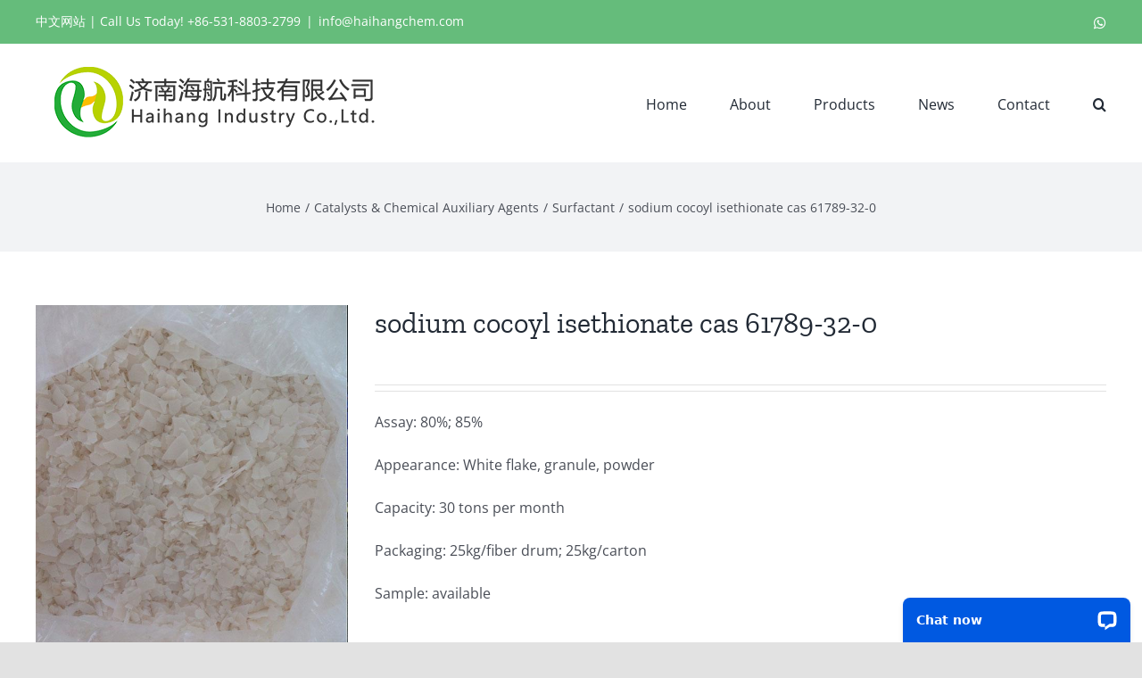

--- FILE ---
content_type: text/html; charset=UTF-8
request_url: https://haihangindustry.com/products/sodium-cocoyl-isethionate-cas-61789-32-0/
body_size: 17040
content:
<!DOCTYPE html>
<html class="avada-html-layout-wide avada-html-header-position-top" lang="en-US" prefix="og: http://ogp.me/ns# fb: http://ogp.me/ns/fb# product: https://ogp.me/ns/product#" prefix="og: https://ogp.me/ns#">
<head>
	<meta http-equiv="X-UA-Compatible" content="IE=edge" />
	<meta http-equiv="Content-Type" content="text/html; charset=utf-8"/>
	<meta name="viewport" content="width=device-width, initial-scale=1" />
	
<!-- Search Engine Optimization by Rank Math PRO - https://rankmath.com/ -->
<title>sodium cocoyl isethionate cas 61789-32-0 - Haihang Industry Co., Ltd.</title>
<meta name="description" content="Assay: 80%; 85% Appearance: White flake, granule, powder Capacity: 30 tons per month Packaging: 25kg/fiber drum; 25kg/carton Sample: available"/>
<meta name="robots" content="follow, index, max-snippet:-1, max-video-preview:-1, max-image-preview:large"/>
<link rel="canonical" href="https://haihangindustry.com/products/sodium-cocoyl-isethionate-cas-61789-32-0/" />
<meta property="og:locale" content="en_US" />
<meta property="og:type" content="product" />
<meta property="og:title" content="sodium cocoyl isethionate cas 61789-32-0 - Haihang Industry Co., Ltd." />
<meta property="og:description" content="Assay: 80%; 85% Appearance: White flake, granule, powder Capacity: 30 tons per month Packaging: 25kg/fiber drum; 25kg/carton Sample: available" />
<meta property="og:url" content="https://haihangindustry.com/products/sodium-cocoyl-isethionate-cas-61789-32-0/" />
<meta property="og:site_name" content="Haihang Industry" />
<meta property="og:updated_time" content="2020-08-19T17:41:28+08:00" />
<meta property="og:image" content="https://haihangindustry.com/wp-content/uploads/2020/06/sodium-cocoyl-isethionate-cas-61789-32-0.jpg" />
<meta property="og:image:secure_url" content="https://haihangindustry.com/wp-content/uploads/2020/06/sodium-cocoyl-isethionate-cas-61789-32-0.jpg" />
<meta property="og:image:width" content="600" />
<meta property="og:image:height" content="654" />
<meta property="og:image:alt" content="sodium cocoyl isethionate cas 61789-32-0" />
<meta property="og:image:type" content="image/jpeg" />
<meta property="product:price:currency" content="USD" />
<meta property="product:availability" content="instock" />
<meta name="twitter:card" content="summary_large_image" />
<meta name="twitter:title" content="sodium cocoyl isethionate cas 61789-32-0 - Haihang Industry Co., Ltd." />
<meta name="twitter:description" content="Assay: 80%; 85% Appearance: White flake, granule, powder Capacity: 30 tons per month Packaging: 25kg/fiber drum; 25kg/carton Sample: available" />
<meta name="twitter:image" content="https://haihangindustry.com/wp-content/uploads/2020/06/sodium-cocoyl-isethionate-cas-61789-32-0.jpg" />
<meta name="twitter:label1" content="Price" />
<meta name="twitter:data1" content="&#036;0.00" />
<meta name="twitter:label2" content="Availability" />
<meta name="twitter:data2" content="In stock" />
<script type="application/ld+json" class="rank-math-schema-pro">{"@context":"https://schema.org","@graph":[{"@type":"Place","@id":"https://haihangindustry.com/#place","address":{"@type":"PostalAddress","streetAddress":"No.100 South Gongye Road, Jinan City, China. PC.250100","addressLocality":"Jinan","addressRegion":"Shandong","postalCode":"250100","addressCountry":"China"}},{"@type":["LocalBusiness","Organization"],"@id":"https://haihangindustry.com/#organization","name":"Haihang Industry Co., Ltd.","url":"https://haihangchem.com","email":"sale@haihangchem.com","address":{"@type":"PostalAddress","streetAddress":"No.100 South Gongye Road, Jinan City, China. PC.250100","addressLocality":"Jinan","addressRegion":"Shandong","postalCode":"250100","addressCountry":"China"},"openingHours":["Monday,Tuesday,Wednesday,Thursday,Friday,Saturday 08:30-17:30"],"location":{"@id":"https://haihangindustry.com/#place"},"telephone":"+86-531-8803-2799"},{"@type":"WebSite","@id":"https://haihangindustry.com/#website","url":"https://haihangindustry.com","name":"Haihang Industry","alternateName":"Top chemical supplier","publisher":{"@id":"https://haihangindustry.com/#organization"},"inLanguage":"en-US"},{"@type":"ImageObject","@id":"https://haihangindustry.com/wp-content/uploads/2020/06/sodium-cocoyl-isethionate-cas-61789-32-0.jpg","url":"https://haihangindustry.com/wp-content/uploads/2020/06/sodium-cocoyl-isethionate-cas-61789-32-0.jpg","width":"600","height":"654","inLanguage":"en-US"},{"@type":"ItemPage","@id":"https://haihangindustry.com/products/sodium-cocoyl-isethionate-cas-61789-32-0/#webpage","url":"https://haihangindustry.com/products/sodium-cocoyl-isethionate-cas-61789-32-0/","name":"sodium cocoyl isethionate cas 61789-32-0 - Haihang Industry Co., Ltd.","datePublished":"2020-06-12T08:04:04+08:00","dateModified":"2020-08-19T17:41:28+08:00","isPartOf":{"@id":"https://haihangindustry.com/#website"},"primaryImageOfPage":{"@id":"https://haihangindustry.com/wp-content/uploads/2020/06/sodium-cocoyl-isethionate-cas-61789-32-0.jpg"},"inLanguage":"en-US"},{"@type":"Product","name":"sodium cocoyl isethionate cas 61789-32-0 - Haihang Industry Co., Ltd.","description":"Buy sodium cocoyl isethionate cas 61789-32-0 from the manufacturer, supplier - Haihang Industry at a good price. ISO9001:2005, CE certified. SGS report. Sample available. Quality assured. Get quotes now!","category":"Catalysts &amp; Chemical Auxiliary Agents &gt; Surfactant","mainEntityOfPage":{"@id":"https://haihangindustry.com/products/sodium-cocoyl-isethionate-cas-61789-32-0/#webpage"},"image":[{"@type":"ImageObject","url":"https://haihangindustry.com/wp-content/uploads/2020/06/sodium-cocoyl-isethionate-cas-61789-32-0.jpg","height":"654","width":"600"},{"@type":"ImageObject","url":"https://haihangindustry.com/wp-content/uploads/2020/06/sodium-cocoyl-isethionate-cas-61789-32-0-1.jpg","height":"654","width":"600"},{"@type":"ImageObject","url":"https://haihangindustry.com/wp-content/uploads/2020/06/sodium-cocoyl-isethionate-cas-61789-32-0-2.jpg","height":"762","width":"700"},{"@type":"ImageObject","url":"https://haihangindustry.com/wp-content/uploads/2020/06/sodium-cocoyl-isethionate-cas-61789-32-0-3.jpg","height":"762","width":"700"}],"@id":"https://haihangindustry.com/products/sodium-cocoyl-isethionate-cas-61789-32-0/#richSnippet"}]}</script>
<!-- /Rank Math WordPress SEO plugin -->

<link rel="alternate" type="application/rss+xml" title="Haihang Industry Co., Ltd. &raquo; Feed" href="https://haihangindustry.com/feed/" />
					<link rel="shortcut icon" href="https://haihangindustry.com/wp-content/uploads/2020/06/Favicon-of-haihang-industry-32.png" type="image/x-icon" />
		
					<!-- Apple Touch Icon -->
			<link rel="apple-touch-icon" sizes="180x180" href="https://haihangindustry.com/wp-content/uploads/2020/06/Favicon-of-haihang-industry-114.png">
		
					<!-- Android Icon -->
			<link rel="icon" sizes="192x192" href="https://haihangindustry.com/wp-content/uploads/2020/06/Favicon-of-haihang-industry-57.png">
		
					<!-- MS Edge Icon -->
			<meta name="msapplication-TileImage" content="https://haihangindustry.com/wp-content/uploads/2020/06/Favicon-of-haihang-industry-72.png">
									<meta name="description" content="Sodium cocoyl isethionateQuick DetailsChemical Name: Sodium cocoyl isethionateCAS No.: 61789-32-0Molecular Fomula: C2Na6O47S20Molecular Weight: 1555.23Appearance:White flakeAssay: 80%Sodium cocoyl isethionateTypical PropertiesItemSpecificationsAppearanceWhite flakes SolidOdorMinor characteristic odorActivity≥80.0%PH value(5%aq, 25℃)4.0~7.5Acid Value(aq) (mg KOH/g)≤55Water Content≤0.50%What issodium cocoyloxyethyl sulfonate?Sodium cocoyloxyethyl"/>
				
		<meta property="og:locale" content="en_US"/>
		<meta property="og:type" content="article"/>
		<meta property="og:site_name" content="Haihang Industry Co., Ltd."/>
		<meta property="og:title" content="sodium cocoyl isethionate cas 61789-32-0 - Haihang Industry Co., Ltd."/>
				<meta property="og:description" content="Sodium cocoyl isethionateQuick DetailsChemical Name: Sodium cocoyl isethionateCAS No.: 61789-32-0Molecular Fomula: C2Na6O47S20Molecular Weight: 1555.23Appearance:White flakeAssay: 80%Sodium cocoyl isethionateTypical PropertiesItemSpecificationsAppearanceWhite flakes SolidOdorMinor characteristic odorActivity≥80.0%PH value(5%aq, 25℃)4.0~7.5Acid Value(aq) (mg KOH/g)≤55Water Content≤0.50%What issodium cocoyloxyethyl sulfonate?Sodium cocoyloxyethyl"/>
				<meta property="og:url" content="https://haihangindustry.com/products/sodium-cocoyl-isethionate-cas-61789-32-0/"/>
													<meta property="article:modified_time" content="2020-08-19T09:41:28+08:00"/>
											<meta property="og:image" content="https://haihangindustry.com/wp-content/uploads/2020/06/sodium-cocoyl-isethionate-cas-61789-32-0.jpg"/>
		<meta property="og:image:width" content="600"/>
		<meta property="og:image:height" content="654"/>
		<meta property="og:image:type" content="image/jpeg"/>
				<script type="text/javascript">
/* <![CDATA[ */
window._wpemojiSettings = {"baseUrl":"https:\/\/s.w.org\/images\/core\/emoji\/15.0.3\/72x72\/","ext":".png","svgUrl":"https:\/\/s.w.org\/images\/core\/emoji\/15.0.3\/svg\/","svgExt":".svg","source":{"concatemoji":"https:\/\/haihangindustry.com\/wp-includes\/js\/wp-emoji-release.min.js?ver=6.5.7"}};
/*! This file is auto-generated */
!function(i,n){var o,s,e;function c(e){try{var t={supportTests:e,timestamp:(new Date).valueOf()};sessionStorage.setItem(o,JSON.stringify(t))}catch(e){}}function p(e,t,n){e.clearRect(0,0,e.canvas.width,e.canvas.height),e.fillText(t,0,0);var t=new Uint32Array(e.getImageData(0,0,e.canvas.width,e.canvas.height).data),r=(e.clearRect(0,0,e.canvas.width,e.canvas.height),e.fillText(n,0,0),new Uint32Array(e.getImageData(0,0,e.canvas.width,e.canvas.height).data));return t.every(function(e,t){return e===r[t]})}function u(e,t,n){switch(t){case"flag":return n(e,"\ud83c\udff3\ufe0f\u200d\u26a7\ufe0f","\ud83c\udff3\ufe0f\u200b\u26a7\ufe0f")?!1:!n(e,"\ud83c\uddfa\ud83c\uddf3","\ud83c\uddfa\u200b\ud83c\uddf3")&&!n(e,"\ud83c\udff4\udb40\udc67\udb40\udc62\udb40\udc65\udb40\udc6e\udb40\udc67\udb40\udc7f","\ud83c\udff4\u200b\udb40\udc67\u200b\udb40\udc62\u200b\udb40\udc65\u200b\udb40\udc6e\u200b\udb40\udc67\u200b\udb40\udc7f");case"emoji":return!n(e,"\ud83d\udc26\u200d\u2b1b","\ud83d\udc26\u200b\u2b1b")}return!1}function f(e,t,n){var r="undefined"!=typeof WorkerGlobalScope&&self instanceof WorkerGlobalScope?new OffscreenCanvas(300,150):i.createElement("canvas"),a=r.getContext("2d",{willReadFrequently:!0}),o=(a.textBaseline="top",a.font="600 32px Arial",{});return e.forEach(function(e){o[e]=t(a,e,n)}),o}function t(e){var t=i.createElement("script");t.src=e,t.defer=!0,i.head.appendChild(t)}"undefined"!=typeof Promise&&(o="wpEmojiSettingsSupports",s=["flag","emoji"],n.supports={everything:!0,everythingExceptFlag:!0},e=new Promise(function(e){i.addEventListener("DOMContentLoaded",e,{once:!0})}),new Promise(function(t){var n=function(){try{var e=JSON.parse(sessionStorage.getItem(o));if("object"==typeof e&&"number"==typeof e.timestamp&&(new Date).valueOf()<e.timestamp+604800&&"object"==typeof e.supportTests)return e.supportTests}catch(e){}return null}();if(!n){if("undefined"!=typeof Worker&&"undefined"!=typeof OffscreenCanvas&&"undefined"!=typeof URL&&URL.createObjectURL&&"undefined"!=typeof Blob)try{var e="postMessage("+f.toString()+"("+[JSON.stringify(s),u.toString(),p.toString()].join(",")+"));",r=new Blob([e],{type:"text/javascript"}),a=new Worker(URL.createObjectURL(r),{name:"wpTestEmojiSupports"});return void(a.onmessage=function(e){c(n=e.data),a.terminate(),t(n)})}catch(e){}c(n=f(s,u,p))}t(n)}).then(function(e){for(var t in e)n.supports[t]=e[t],n.supports.everything=n.supports.everything&&n.supports[t],"flag"!==t&&(n.supports.everythingExceptFlag=n.supports.everythingExceptFlag&&n.supports[t]);n.supports.everythingExceptFlag=n.supports.everythingExceptFlag&&!n.supports.flag,n.DOMReady=!1,n.readyCallback=function(){n.DOMReady=!0}}).then(function(){return e}).then(function(){var e;n.supports.everything||(n.readyCallback(),(e=n.source||{}).concatemoji?t(e.concatemoji):e.wpemoji&&e.twemoji&&(t(e.twemoji),t(e.wpemoji)))}))}((window,document),window._wpemojiSettings);
/* ]]> */
</script>
<style id='wp-emoji-styles-inline-css' type='text/css'>

	img.wp-smiley, img.emoji {
		display: inline !important;
		border: none !important;
		box-shadow: none !important;
		height: 1em !important;
		width: 1em !important;
		margin: 0 0.07em !important;
		vertical-align: -0.1em !important;
		background: none !important;
		padding: 0 !important;
	}
</style>
<link rel='stylesheet' id='wp-block-library-css' href='https://haihangindustry.com/wp-includes/css/dist/block-library/style.min.css?ver=6.5.7' type='text/css' media='all' />
<style id='wp-block-library-theme-inline-css' type='text/css'>
.wp-block-audio figcaption{color:#555;font-size:13px;text-align:center}.is-dark-theme .wp-block-audio figcaption{color:#ffffffa6}.wp-block-audio{margin:0 0 1em}.wp-block-code{border:1px solid #ccc;border-radius:4px;font-family:Menlo,Consolas,monaco,monospace;padding:.8em 1em}.wp-block-embed figcaption{color:#555;font-size:13px;text-align:center}.is-dark-theme .wp-block-embed figcaption{color:#ffffffa6}.wp-block-embed{margin:0 0 1em}.blocks-gallery-caption{color:#555;font-size:13px;text-align:center}.is-dark-theme .blocks-gallery-caption{color:#ffffffa6}.wp-block-image figcaption{color:#555;font-size:13px;text-align:center}.is-dark-theme .wp-block-image figcaption{color:#ffffffa6}.wp-block-image{margin:0 0 1em}.wp-block-pullquote{border-bottom:4px solid;border-top:4px solid;color:currentColor;margin-bottom:1.75em}.wp-block-pullquote cite,.wp-block-pullquote footer,.wp-block-pullquote__citation{color:currentColor;font-size:.8125em;font-style:normal;text-transform:uppercase}.wp-block-quote{border-left:.25em solid;margin:0 0 1.75em;padding-left:1em}.wp-block-quote cite,.wp-block-quote footer{color:currentColor;font-size:.8125em;font-style:normal;position:relative}.wp-block-quote.has-text-align-right{border-left:none;border-right:.25em solid;padding-left:0;padding-right:1em}.wp-block-quote.has-text-align-center{border:none;padding-left:0}.wp-block-quote.is-large,.wp-block-quote.is-style-large,.wp-block-quote.is-style-plain{border:none}.wp-block-search .wp-block-search__label{font-weight:700}.wp-block-search__button{border:1px solid #ccc;padding:.375em .625em}:where(.wp-block-group.has-background){padding:1.25em 2.375em}.wp-block-separator.has-css-opacity{opacity:.4}.wp-block-separator{border:none;border-bottom:2px solid;margin-left:auto;margin-right:auto}.wp-block-separator.has-alpha-channel-opacity{opacity:1}.wp-block-separator:not(.is-style-wide):not(.is-style-dots){width:100px}.wp-block-separator.has-background:not(.is-style-dots){border-bottom:none;height:1px}.wp-block-separator.has-background:not(.is-style-wide):not(.is-style-dots){height:2px}.wp-block-table{margin:0 0 1em}.wp-block-table td,.wp-block-table th{word-break:normal}.wp-block-table figcaption{color:#555;font-size:13px;text-align:center}.is-dark-theme .wp-block-table figcaption{color:#ffffffa6}.wp-block-video figcaption{color:#555;font-size:13px;text-align:center}.is-dark-theme .wp-block-video figcaption{color:#ffffffa6}.wp-block-video{margin:0 0 1em}.wp-block-template-part.has-background{margin-bottom:0;margin-top:0;padding:1.25em 2.375em}
</style>
<style id='rank-math-toc-block-style-inline-css' type='text/css'>
.wp-block-rank-math-toc-block nav ol{counter-reset:item}.wp-block-rank-math-toc-block nav ol li{display:block}.wp-block-rank-math-toc-block nav ol li:before{content:counters(item, ".") ". ";counter-increment:item}

</style>
<style id='classic-theme-styles-inline-css' type='text/css'>
/*! This file is auto-generated */
.wp-block-button__link{color:#fff;background-color:#32373c;border-radius:9999px;box-shadow:none;text-decoration:none;padding:calc(.667em + 2px) calc(1.333em + 2px);font-size:1.125em}.wp-block-file__button{background:#32373c;color:#fff;text-decoration:none}
</style>
<style id='global-styles-inline-css' type='text/css'>
body{--wp--preset--color--black: #000000;--wp--preset--color--cyan-bluish-gray: #abb8c3;--wp--preset--color--white: #ffffff;--wp--preset--color--pale-pink: #f78da7;--wp--preset--color--vivid-red: #cf2e2e;--wp--preset--color--luminous-vivid-orange: #ff6900;--wp--preset--color--luminous-vivid-amber: #fcb900;--wp--preset--color--light-green-cyan: #7bdcb5;--wp--preset--color--vivid-green-cyan: #00d084;--wp--preset--color--pale-cyan-blue: #8ed1fc;--wp--preset--color--vivid-cyan-blue: #0693e3;--wp--preset--color--vivid-purple: #9b51e0;--wp--preset--color--awb-color-1: rgba(255,255,255,1);--wp--preset--color--awb-color-2: rgba(249,249,251,1);--wp--preset--color--awb-color-3: rgba(242,243,245,1);--wp--preset--color--awb-color-4: rgba(226,226,226,1);--wp--preset--color--awb-color-5: rgba(101,188,123,1);--wp--preset--color--awb-color-6: rgba(74,78,87,1);--wp--preset--color--awb-color-7: rgba(51,51,51,1);--wp--preset--color--awb-color-8: rgba(33,41,52,1);--wp--preset--color--awb-color-custom-10: rgba(242,243,245,0.7);--wp--preset--color--awb-color-custom-11: rgba(255,255,255,0.8);--wp--preset--color--awb-color-custom-12: rgba(158,160,164,1);--wp--preset--color--awb-color-custom-13: rgba(38,48,62,1);--wp--preset--gradient--vivid-cyan-blue-to-vivid-purple: linear-gradient(135deg,rgba(6,147,227,1) 0%,rgb(155,81,224) 100%);--wp--preset--gradient--light-green-cyan-to-vivid-green-cyan: linear-gradient(135deg,rgb(122,220,180) 0%,rgb(0,208,130) 100%);--wp--preset--gradient--luminous-vivid-amber-to-luminous-vivid-orange: linear-gradient(135deg,rgba(252,185,0,1) 0%,rgba(255,105,0,1) 100%);--wp--preset--gradient--luminous-vivid-orange-to-vivid-red: linear-gradient(135deg,rgba(255,105,0,1) 0%,rgb(207,46,46) 100%);--wp--preset--gradient--very-light-gray-to-cyan-bluish-gray: linear-gradient(135deg,rgb(238,238,238) 0%,rgb(169,184,195) 100%);--wp--preset--gradient--cool-to-warm-spectrum: linear-gradient(135deg,rgb(74,234,220) 0%,rgb(151,120,209) 20%,rgb(207,42,186) 40%,rgb(238,44,130) 60%,rgb(251,105,98) 80%,rgb(254,248,76) 100%);--wp--preset--gradient--blush-light-purple: linear-gradient(135deg,rgb(255,206,236) 0%,rgb(152,150,240) 100%);--wp--preset--gradient--blush-bordeaux: linear-gradient(135deg,rgb(254,205,165) 0%,rgb(254,45,45) 50%,rgb(107,0,62) 100%);--wp--preset--gradient--luminous-dusk: linear-gradient(135deg,rgb(255,203,112) 0%,rgb(199,81,192) 50%,rgb(65,88,208) 100%);--wp--preset--gradient--pale-ocean: linear-gradient(135deg,rgb(255,245,203) 0%,rgb(182,227,212) 50%,rgb(51,167,181) 100%);--wp--preset--gradient--electric-grass: linear-gradient(135deg,rgb(202,248,128) 0%,rgb(113,206,126) 100%);--wp--preset--gradient--midnight: linear-gradient(135deg,rgb(2,3,129) 0%,rgb(40,116,252) 100%);--wp--preset--font-size--small: 12px;--wp--preset--font-size--medium: 20px;--wp--preset--font-size--large: 24px;--wp--preset--font-size--x-large: 42px;--wp--preset--font-size--normal: 16px;--wp--preset--font-size--xlarge: 32px;--wp--preset--font-size--huge: 48px;--wp--preset--spacing--20: 0.44rem;--wp--preset--spacing--30: 0.67rem;--wp--preset--spacing--40: 1rem;--wp--preset--spacing--50: 1.5rem;--wp--preset--spacing--60: 2.25rem;--wp--preset--spacing--70: 3.38rem;--wp--preset--spacing--80: 5.06rem;--wp--preset--shadow--natural: 6px 6px 9px rgba(0, 0, 0, 0.2);--wp--preset--shadow--deep: 12px 12px 50px rgba(0, 0, 0, 0.4);--wp--preset--shadow--sharp: 6px 6px 0px rgba(0, 0, 0, 0.2);--wp--preset--shadow--outlined: 6px 6px 0px -3px rgba(255, 255, 255, 1), 6px 6px rgba(0, 0, 0, 1);--wp--preset--shadow--crisp: 6px 6px 0px rgba(0, 0, 0, 1);}:where(.is-layout-flex){gap: 0.5em;}:where(.is-layout-grid){gap: 0.5em;}body .is-layout-flex{display: flex;}body .is-layout-flex{flex-wrap: wrap;align-items: center;}body .is-layout-flex > *{margin: 0;}body .is-layout-grid{display: grid;}body .is-layout-grid > *{margin: 0;}:where(.wp-block-columns.is-layout-flex){gap: 2em;}:where(.wp-block-columns.is-layout-grid){gap: 2em;}:where(.wp-block-post-template.is-layout-flex){gap: 1.25em;}:where(.wp-block-post-template.is-layout-grid){gap: 1.25em;}.has-black-color{color: var(--wp--preset--color--black) !important;}.has-cyan-bluish-gray-color{color: var(--wp--preset--color--cyan-bluish-gray) !important;}.has-white-color{color: var(--wp--preset--color--white) !important;}.has-pale-pink-color{color: var(--wp--preset--color--pale-pink) !important;}.has-vivid-red-color{color: var(--wp--preset--color--vivid-red) !important;}.has-luminous-vivid-orange-color{color: var(--wp--preset--color--luminous-vivid-orange) !important;}.has-luminous-vivid-amber-color{color: var(--wp--preset--color--luminous-vivid-amber) !important;}.has-light-green-cyan-color{color: var(--wp--preset--color--light-green-cyan) !important;}.has-vivid-green-cyan-color{color: var(--wp--preset--color--vivid-green-cyan) !important;}.has-pale-cyan-blue-color{color: var(--wp--preset--color--pale-cyan-blue) !important;}.has-vivid-cyan-blue-color{color: var(--wp--preset--color--vivid-cyan-blue) !important;}.has-vivid-purple-color{color: var(--wp--preset--color--vivid-purple) !important;}.has-black-background-color{background-color: var(--wp--preset--color--black) !important;}.has-cyan-bluish-gray-background-color{background-color: var(--wp--preset--color--cyan-bluish-gray) !important;}.has-white-background-color{background-color: var(--wp--preset--color--white) !important;}.has-pale-pink-background-color{background-color: var(--wp--preset--color--pale-pink) !important;}.has-vivid-red-background-color{background-color: var(--wp--preset--color--vivid-red) !important;}.has-luminous-vivid-orange-background-color{background-color: var(--wp--preset--color--luminous-vivid-orange) !important;}.has-luminous-vivid-amber-background-color{background-color: var(--wp--preset--color--luminous-vivid-amber) !important;}.has-light-green-cyan-background-color{background-color: var(--wp--preset--color--light-green-cyan) !important;}.has-vivid-green-cyan-background-color{background-color: var(--wp--preset--color--vivid-green-cyan) !important;}.has-pale-cyan-blue-background-color{background-color: var(--wp--preset--color--pale-cyan-blue) !important;}.has-vivid-cyan-blue-background-color{background-color: var(--wp--preset--color--vivid-cyan-blue) !important;}.has-vivid-purple-background-color{background-color: var(--wp--preset--color--vivid-purple) !important;}.has-black-border-color{border-color: var(--wp--preset--color--black) !important;}.has-cyan-bluish-gray-border-color{border-color: var(--wp--preset--color--cyan-bluish-gray) !important;}.has-white-border-color{border-color: var(--wp--preset--color--white) !important;}.has-pale-pink-border-color{border-color: var(--wp--preset--color--pale-pink) !important;}.has-vivid-red-border-color{border-color: var(--wp--preset--color--vivid-red) !important;}.has-luminous-vivid-orange-border-color{border-color: var(--wp--preset--color--luminous-vivid-orange) !important;}.has-luminous-vivid-amber-border-color{border-color: var(--wp--preset--color--luminous-vivid-amber) !important;}.has-light-green-cyan-border-color{border-color: var(--wp--preset--color--light-green-cyan) !important;}.has-vivid-green-cyan-border-color{border-color: var(--wp--preset--color--vivid-green-cyan) !important;}.has-pale-cyan-blue-border-color{border-color: var(--wp--preset--color--pale-cyan-blue) !important;}.has-vivid-cyan-blue-border-color{border-color: var(--wp--preset--color--vivid-cyan-blue) !important;}.has-vivid-purple-border-color{border-color: var(--wp--preset--color--vivid-purple) !important;}.has-vivid-cyan-blue-to-vivid-purple-gradient-background{background: var(--wp--preset--gradient--vivid-cyan-blue-to-vivid-purple) !important;}.has-light-green-cyan-to-vivid-green-cyan-gradient-background{background: var(--wp--preset--gradient--light-green-cyan-to-vivid-green-cyan) !important;}.has-luminous-vivid-amber-to-luminous-vivid-orange-gradient-background{background: var(--wp--preset--gradient--luminous-vivid-amber-to-luminous-vivid-orange) !important;}.has-luminous-vivid-orange-to-vivid-red-gradient-background{background: var(--wp--preset--gradient--luminous-vivid-orange-to-vivid-red) !important;}.has-very-light-gray-to-cyan-bluish-gray-gradient-background{background: var(--wp--preset--gradient--very-light-gray-to-cyan-bluish-gray) !important;}.has-cool-to-warm-spectrum-gradient-background{background: var(--wp--preset--gradient--cool-to-warm-spectrum) !important;}.has-blush-light-purple-gradient-background{background: var(--wp--preset--gradient--blush-light-purple) !important;}.has-blush-bordeaux-gradient-background{background: var(--wp--preset--gradient--blush-bordeaux) !important;}.has-luminous-dusk-gradient-background{background: var(--wp--preset--gradient--luminous-dusk) !important;}.has-pale-ocean-gradient-background{background: var(--wp--preset--gradient--pale-ocean) !important;}.has-electric-grass-gradient-background{background: var(--wp--preset--gradient--electric-grass) !important;}.has-midnight-gradient-background{background: var(--wp--preset--gradient--midnight) !important;}.has-small-font-size{font-size: var(--wp--preset--font-size--small) !important;}.has-medium-font-size{font-size: var(--wp--preset--font-size--medium) !important;}.has-large-font-size{font-size: var(--wp--preset--font-size--large) !important;}.has-x-large-font-size{font-size: var(--wp--preset--font-size--x-large) !important;}
.wp-block-navigation a:where(:not(.wp-element-button)){color: inherit;}
:where(.wp-block-post-template.is-layout-flex){gap: 1.25em;}:where(.wp-block-post-template.is-layout-grid){gap: 1.25em;}
:where(.wp-block-columns.is-layout-flex){gap: 2em;}:where(.wp-block-columns.is-layout-grid){gap: 2em;}
.wp-block-pullquote{font-size: 1.5em;line-height: 1.6;}
</style>
<link rel='stylesheet' id='exitintentpopup-css' href='https://haihangindustry.com/wp-content/plugins/exit-intent-popup/css/popup.css?ver=6.5.7' type='text/css' media='all' />
<style id='woocommerce-inline-inline-css' type='text/css'>
.woocommerce form .form-row .required { visibility: visible; }
</style>
<link rel='stylesheet' id='child-style-css' href='https://haihangindustry.com/wp-content/themes/Avada-Child-Theme/style.css?ver=6.5.7' type='text/css' media='all' />
<link rel='stylesheet' id='fusion-dynamic-css-css' href='https://haihangindustry.com/wp-content/uploads/fusion-styles/6195c5a30d0abe1fea0edce8752248da.min.css?ver=3.11.7' type='text/css' media='all' />
<script type="text/javascript" src="https://haihangindustry.com/wp-includes/js/jquery/jquery.min.js?ver=3.7.1" id="jquery-core-js"></script>
<script type="text/javascript" src="https://haihangindustry.com/wp-includes/js/jquery/jquery-migrate.min.js?ver=3.4.1" id="jquery-migrate-js"></script>
<script type="text/javascript" src="https://haihangindustry.com/wp-content/plugins/woocommerce/assets/js/zoom/jquery.zoom.min.js?ver=1.7.21-wc.9.0.3" id="zoom-js" defer="defer" data-wp-strategy="defer"></script>
<script type="text/javascript" id="wc-single-product-js-extra">
/* <![CDATA[ */
var wc_single_product_params = {"i18n_required_rating_text":"Please select a rating","review_rating_required":"yes","flexslider":{"rtl":false,"animation":"slide","smoothHeight":true,"directionNav":true,"controlNav":"thumbnails","slideshow":false,"animationSpeed":500,"animationLoop":true,"allowOneSlide":false},"zoom_enabled":"1","zoom_options":[],"photoswipe_enabled":"","photoswipe_options":{"shareEl":false,"closeOnScroll":false,"history":false,"hideAnimationDuration":0,"showAnimationDuration":0},"flexslider_enabled":"1"};
/* ]]> */
</script>
<script type="text/javascript" src="https://haihangindustry.com/wp-content/plugins/woocommerce/assets/js/frontend/single-product.min.js?ver=9.0.3" id="wc-single-product-js" defer="defer" data-wp-strategy="defer"></script>
<script type="text/javascript" src="https://haihangindustry.com/wp-content/plugins/woocommerce/assets/js/jquery-blockui/jquery.blockUI.min.js?ver=2.7.0-wc.9.0.3" id="jquery-blockui-js" defer="defer" data-wp-strategy="defer"></script>
<script type="text/javascript" src="https://haihangindustry.com/wp-content/plugins/woocommerce/assets/js/js-cookie/js.cookie.min.js?ver=2.1.4-wc.9.0.3" id="js-cookie-js" defer="defer" data-wp-strategy="defer"></script>
<script type="text/javascript" id="woocommerce-js-extra">
/* <![CDATA[ */
var woocommerce_params = {"ajax_url":"\/wp-admin\/admin-ajax.php","wc_ajax_url":"\/?wc-ajax=%%endpoint%%"};
/* ]]> */
</script>
<script type="text/javascript" src="https://haihangindustry.com/wp-content/plugins/woocommerce/assets/js/frontend/woocommerce.min.js?ver=9.0.3" id="woocommerce-js" defer="defer" data-wp-strategy="defer"></script>
<link rel="https://api.w.org/" href="https://haihangindustry.com/wp-json/" /><link rel="alternate" type="application/json" href="https://haihangindustry.com/wp-json/wp/v2/product/31049" /><link rel="EditURI" type="application/rsd+xml" title="RSD" href="https://haihangindustry.com/xmlrpc.php?rsd" />
<meta name="generator" content="WordPress 6.5.7" />
<link rel='shortlink' href='https://haihangindustry.com/?p=31049' />
<link rel="alternate" type="application/json+oembed" href="https://haihangindustry.com/wp-json/oembed/1.0/embed?url=https%3A%2F%2Fhaihangindustry.com%2Fproducts%2Fsodium-cocoyl-isethionate-cas-61789-32-0%2F" />
<link rel="alternate" type="text/xml+oembed" href="https://haihangindustry.com/wp-json/oembed/1.0/embed?url=https%3A%2F%2Fhaihangindustry.com%2Fproducts%2Fsodium-cocoyl-isethionate-cas-61789-32-0%2F&#038;format=xml" />
<style type="text/css" id="css-fb-visibility">@media screen and (max-width: 640px){.fusion-no-small-visibility{display:none !important;}body .sm-text-align-center{text-align:center !important;}body .sm-text-align-left{text-align:left !important;}body .sm-text-align-right{text-align:right !important;}body .sm-flex-align-center{justify-content:center !important;}body .sm-flex-align-flex-start{justify-content:flex-start !important;}body .sm-flex-align-flex-end{justify-content:flex-end !important;}body .sm-mx-auto{margin-left:auto !important;margin-right:auto !important;}body .sm-ml-auto{margin-left:auto !important;}body .sm-mr-auto{margin-right:auto !important;}body .fusion-absolute-position-small{position:absolute;top:auto;width:100%;}.awb-sticky.awb-sticky-small{ position: sticky; top: var(--awb-sticky-offset,0); }}@media screen and (min-width: 641px) and (max-width: 1024px){.fusion-no-medium-visibility{display:none !important;}body .md-text-align-center{text-align:center !important;}body .md-text-align-left{text-align:left !important;}body .md-text-align-right{text-align:right !important;}body .md-flex-align-center{justify-content:center !important;}body .md-flex-align-flex-start{justify-content:flex-start !important;}body .md-flex-align-flex-end{justify-content:flex-end !important;}body .md-mx-auto{margin-left:auto !important;margin-right:auto !important;}body .md-ml-auto{margin-left:auto !important;}body .md-mr-auto{margin-right:auto !important;}body .fusion-absolute-position-medium{position:absolute;top:auto;width:100%;}.awb-sticky.awb-sticky-medium{ position: sticky; top: var(--awb-sticky-offset,0); }}@media screen and (min-width: 1025px){.fusion-no-large-visibility{display:none !important;}body .lg-text-align-center{text-align:center !important;}body .lg-text-align-left{text-align:left !important;}body .lg-text-align-right{text-align:right !important;}body .lg-flex-align-center{justify-content:center !important;}body .lg-flex-align-flex-start{justify-content:flex-start !important;}body .lg-flex-align-flex-end{justify-content:flex-end !important;}body .lg-mx-auto{margin-left:auto !important;margin-right:auto !important;}body .lg-ml-auto{margin-left:auto !important;}body .lg-mr-auto{margin-right:auto !important;}body .fusion-absolute-position-large{position:absolute;top:auto;width:100%;}.awb-sticky.awb-sticky-large{ position: sticky; top: var(--awb-sticky-offset,0); }}</style>	<noscript><style>.woocommerce-product-gallery{ opacity: 1 !important; }</style></noscript>
			<script type="text/javascript">
			var doc = document.documentElement;
			doc.setAttribute( 'data-useragent', navigator.userAgent );
		</script>
		<!-- Start of LiveChat (www.livechatinc.com) code -->
<script>
    window.__lc = window.__lc || {};
    window.__lc.license = 13079730;
    window.__lc.group = 5;
    ;(function(n,t,c){function i(n){return e._h?e._h.apply(null,n):e._q.push(n)}var e={_q:[],_h:null,_v:"2.0",on:function(){i(["on",c.call(arguments)])},once:function(){i(["once",c.call(arguments)])},off:function(){i(["off",c.call(arguments)])},get:function(){if(!e._h)throw new Error("[LiveChatWidget] You can't use getters before load.");return i(["get",c.call(arguments)])},call:function(){i(["call",c.call(arguments)])},init:function(){var n=t.createElement("script");n.async=!0,n.type="text/javascript",n.src="https://cdn.livechatinc.com/tracking.js",t.head.appendChild(n)}};!n.__lc.asyncInit&&e.init(),n.LiveChatWidget=n.LiveChatWidget||e}(window,document,[].slice))
</script>
<noscript><a href="https://www.livechatinc.com/chat-with/13079730/" rel="nofollow">Chat with us</a>, powered by <a href="https://www.livechatinc.com/?welcome" rel="noopener nofollow" target="_blank">LiveChat</a></noscript>
<!-- End of LiveChat code -->
	<!-- Google Tag Manager -->
<script>(function(w,d,s,l,i){w[l]=w[l]||[];w[l].push({'gtm.start':
new Date().getTime(),event:'gtm.js'});var f=d.getElementsByTagName(s)[0],
j=d.createElement(s),dl=l!='dataLayer'?'&l='+l:'';j.async=true;j.src=
'https://www.googletagmanager.com/gtm.js?id='+i+dl;f.parentNode.insertBefore(j,f);
})(window,document,'script','dataLayer','GTM-TBZ2R25');</script>
<!-- End Google Tag Manager --></head>

<body class="product-template-default single single-product postid-31049 theme-Avada woocommerce woocommerce-page woocommerce-no-js fusion-image-hovers fusion-pagination-sizing fusion-button_type-flat fusion-button_span-no fusion-button_gradient-linear avada-image-rollover-circle-yes avada-image-rollover-yes avada-image-rollover-direction-left fusion-body ltr fusion-sticky-header no-tablet-sticky-header no-mobile-sticky-header no-mobile-slidingbar no-mobile-totop avada-has-rev-slider-styles fusion-disable-outline fusion-sub-menu-fade mobile-logo-pos-left layout-wide-mode avada-has-boxed-modal-shadow- layout-scroll-offset-full avada-has-zero-margin-offset-top fusion-top-header menu-text-align-center fusion-woo-product-design-classic fusion-woo-shop-page-columns-4 fusion-woo-related-columns-4 fusion-woo-archive-page-columns-3 avada-has-woo-gallery-disabled woo-tabs-horizontal woo-sale-badge-circle woo-outofstock-badge-top_bar mobile-menu-design-classic fusion-show-pagination-text fusion-header-layout-v3 avada-responsive avada-footer-fx-none avada-menu-highlight-style-bar fusion-search-form-clean fusion-main-menu-search-overlay fusion-avatar-circle avada-dropdown-styles avada-blog-layout-large avada-blog-archive-layout-large avada-header-shadow-no avada-menu-icon-position-left avada-has-megamenu-shadow avada-has-mobile-menu-search avada-has-main-nav-search-icon avada-has-breadcrumb-mobile-hidden avada-has-titlebar-bar_and_content avada-header-border-color-full-transparent avada-has-pagination-width_height avada-flyout-menu-direction-fade avada-ec-views-v1" data-awb-post-id="31049">
		<a class="skip-link screen-reader-text" href="#content">Skip to content</a>

	<div id="boxed-wrapper">
		
		<div id="wrapper" class="fusion-wrapper">
			<div id="home" style="position:relative;top:-1px;"></div>
							
					
			<header class="fusion-header-wrapper">
				<div class="fusion-header-v3 fusion-logo-alignment fusion-logo-left fusion-sticky-menu- fusion-sticky-logo-1 fusion-mobile-logo-1  fusion-mobile-menu-design-classic">
					
<div class="fusion-secondary-header">
	<div class="fusion-row">
					<div class="fusion-alignleft">
				<div class="fusion-contact-info"><span class="fusion-contact-info-phone-number"><a href="https://cn.haihangindustry.com" rel="nofollow">中文网站</a> | Call Us Today! +86-531-8803-2799</span><span class="fusion-header-separator">|</span><span class="fusion-contact-info-email-address"><a href="mailto:i&#110;&#102;&#111;&#64;&#104;&#97;&#105;h&#97;&#110;gch&#101;&#109;&#46;&#99;o&#109;">i&#110;&#102;&#111;&#64;&#104;&#97;&#105;h&#97;&#110;gch&#101;&#109;&#46;&#99;o&#109;</a></span></div>			</div>
							<div class="fusion-alignright">
				<div class="fusion-social-links-header"><div class="fusion-social-networks"><div class="fusion-social-networks-wrapper"><a  class="fusion-social-network-icon fusion-tooltip fusion-whatsapp awb-icon-whatsapp" style data-placement="bottom" data-title="WhatsApp" data-toggle="tooltip" title="WhatsApp" href="https://wa.me/8613386404752" target="_blank" rel="noopener noreferrer"><span class="screen-reader-text">WhatsApp</span></a></div></div></div>			</div>
			</div>
</div>
<div class="fusion-header-sticky-height"></div>
<div class="fusion-header">
	<div class="fusion-row">
					<div class="fusion-logo" data-margin-top="16px" data-margin-bottom="16px" data-margin-left="0px" data-margin-right="0px">
			<a class="fusion-logo-link"  href="https://haihangindustry.com/" >

						<!-- standard logo -->
			<img src="https://haihangindustry.com/wp-content/uploads/2020/09/logo-haihang-industry-100.png" srcset="https://haihangindustry.com/wp-content/uploads/2020/09/logo-haihang-industry-100.png 1x, https://haihangindustry.com/wp-content/uploads/2020/09/logo-haihang-industry-200.png 2x" width="400" height="100" style="max-height:100px;height:auto;" alt="Haihang Industry Co., Ltd. Logo" data-retina_logo_url="https://haihangindustry.com/wp-content/uploads/2020/09/logo-haihang-industry-200.png" class="fusion-standard-logo" />

											<!-- mobile logo -->
				<img src="https://haihangindustry.com/wp-content/uploads/2020/09/logo-haihang-industry-100.png" srcset="https://haihangindustry.com/wp-content/uploads/2020/09/logo-haihang-industry-100.png 1x, https://haihangindustry.com/wp-content/uploads/2020/09/logo-haihang-industry-200.png 2x" width="400" height="100" style="max-height:100px;height:auto;" alt="Haihang Industry Co., Ltd. Logo" data-retina_logo_url="https://haihangindustry.com/wp-content/uploads/2020/09/logo-haihang-industry-200.png" class="fusion-mobile-logo" />
			
											<!-- sticky header logo -->
				<img src="https://haihangindustry.com/wp-content/uploads/2020/09/logo-haihang-industry-100.png" srcset="https://haihangindustry.com/wp-content/uploads/2020/09/logo-haihang-industry-100.png 1x, https://haihangindustry.com/wp-content/uploads/2020/09/logo-haihang-industry-200.png 2x" width="400" height="100" style="max-height:100px;height:auto;" alt="Haihang Industry Co., Ltd. Logo" data-retina_logo_url="https://haihangindustry.com/wp-content/uploads/2020/09/logo-haihang-industry-200.png" class="fusion-sticky-logo" />
					</a>
		</div>		<nav class="fusion-main-menu" aria-label="Main Menu"><div class="fusion-overlay-search">		<form role="search" class="searchform fusion-search-form  fusion-search-form-clean" method="get" action="https://haihangindustry.com/">
			<div class="fusion-search-form-content">

				
				<div class="fusion-search-field search-field">
					<label><span class="screen-reader-text">Search for:</span>
													<input type="search" value="" name="s" class="s" placeholder="Search..." required aria-required="true" aria-label="Search..."/>
											</label>
				</div>
				<div class="fusion-search-button search-button">
					<input type="submit" class="fusion-search-submit searchsubmit" aria-label="Search" value="&#xf002;" />
									</div>

				
			</div>


			
		</form>
		<div class="fusion-search-spacer"></div><a href="#" role="button" aria-label="Close Search" class="fusion-close-search"></a></div><ul id="menu-top_menu_home_page" class="fusion-menu"><li  id="menu-item-11660"  class="menu-item menu-item-type-post_type menu-item-object-page menu-item-home menu-item-11660"  data-item-id="11660"><a  href="https://haihangindustry.com/" class="fusion-bar-highlight"><span class="menu-text">Home</span></a></li><li  id="menu-item-37455"  class="menu-item menu-item-type-post_type menu-item-object-page menu-item-37455"  data-item-id="37455"><a  href="https://haihangindustry.com/about/" class="fusion-bar-highlight"><span class="menu-text">About</span></a></li><li  id="menu-item-18928"  class="menu-item menu-item-type-post_type menu-item-object-page current_page_parent menu-item-18928"  data-item-id="18928"><a  href="https://haihangindustry.com/products/" class="fusion-bar-highlight"><span class="menu-text">Products</span></a></li><li  id="menu-item-15999"  class="menu-item menu-item-type-post_type menu-item-object-page menu-item-15999"  data-item-id="15999"><a  href="https://haihangindustry.com/news/" class="fusion-bar-highlight"><span class="menu-text">News</span></a></li><li  id="menu-item-11662"  class="menu-item menu-item-type-post_type menu-item-object-page menu-item-11662"  data-item-id="11662"><a  href="https://haihangindustry.com/contact/" class="fusion-bar-highlight"><span class="menu-text">Contact</span></a></li><li class="fusion-custom-menu-item fusion-main-menu-search fusion-search-overlay"><a class="fusion-main-menu-icon fusion-bar-highlight" href="#" aria-label="Search" data-title="Search" title="Search" role="button" aria-expanded="false"></a></li></ul></nav>
<nav class="fusion-mobile-nav-holder fusion-mobile-menu-text-align-left" aria-label="Main Menu Mobile"></nav>

		
<div class="fusion-clearfix"></div>
<div class="fusion-mobile-menu-search">
			<form role="search" class="searchform fusion-search-form  fusion-search-form-clean" method="get" action="https://haihangindustry.com/">
			<div class="fusion-search-form-content">

				
				<div class="fusion-search-field search-field">
					<label><span class="screen-reader-text">Search for:</span>
													<input type="search" value="" name="s" class="s" placeholder="Search..." required aria-required="true" aria-label="Search..."/>
											</label>
				</div>
				<div class="fusion-search-button search-button">
					<input type="submit" class="fusion-search-submit searchsubmit" aria-label="Search" value="&#xf002;" />
									</div>

				
			</div>


			
		</form>
		</div>
			</div>
</div>
				</div>
				<div class="fusion-clearfix"></div>
			</header>
								
							<div id="sliders-container" class="fusion-slider-visibility">
					</div>
				
					
							
			<section class="avada-page-titlebar-wrapper" aria-label="Page Title Bar">
	<div class="fusion-page-title-bar fusion-page-title-bar-none fusion-page-title-bar-center">
		<div class="fusion-page-title-row">
			<div class="fusion-page-title-wrapper">
				<div class="fusion-page-title-captions">

					
																		<div class="fusion-page-title-secondary">
								<nav class="fusion-breadcrumbs" ara-label="Breadcrumb"><ol class="awb-breadcrumb-list"><li class="fusion-breadcrumb-item awb-breadcrumb-sep" ><a href="https://haihangindustry.com" class="fusion-breadcrumb-link"><span >Home</span></a></li><li class="fusion-breadcrumb-item awb-breadcrumb-sep" ><a href="https://haihangindustry.com/product-category/catalyst-chemical-auxiliary-agents/" class="fusion-breadcrumb-link"><span >Catalysts &amp; Chemical Auxiliary Agents</span></a></li><li class="fusion-breadcrumb-item awb-breadcrumb-sep" ><a href="https://haihangindustry.com/product-category/catalyst-chemical-auxiliary-agents/surfactant/" class="fusion-breadcrumb-link"><span >Surfactant</span></a></li><li class="fusion-breadcrumb-item"  aria-current="page"><span  class="breadcrumb-leaf">sodium cocoyl isethionate cas 61789-32-0</span></li></ol></nav>							</div>
											
				</div>

				
			</div>
		</div>
	</div>
</section>

						<main id="main" class="clearfix ">
				<div class="fusion-row" style="">

			<div class="woocommerce-container">
			<section id="content" class="" style="width: 100%;">
		
					
			<div class="woocommerce-notices-wrapper"></div><div id="product-31049" class="product type-product post-31049 status-publish first instock product_cat-surfactant has-post-thumbnail featured shipping-taxable product-type-simple product-grid-view">

	<div class="avada-single-product-gallery-wrapper avada-product-images-global avada-product-images-thumbnails-bottom">
<div class="woocommerce-product-gallery woocommerce-product-gallery--with-images woocommerce-product-gallery--columns-4 images avada-product-gallery" data-columns="4" style="opacity: 0; transition: opacity .25s ease-in-out;">
	<div class="woocommerce-product-gallery__wrapper">
		<div data-thumb="https://haihangindustry.com/wp-content/uploads/2020/06/sodium-cocoyl-isethionate-cas-61789-32-0-100x100.jpg" data-thumb-alt="" class="woocommerce-product-gallery__image"><a href="https://haihangindustry.com/wp-content/uploads/2020/06/sodium-cocoyl-isethionate-cas-61789-32-0.jpg"><img width="600" height="654" src="https://haihangindustry.com/wp-content/uploads/2020/06/sodium-cocoyl-isethionate-cas-61789-32-0.jpg" class="wp-post-image" alt="" title="sodium cocoyl isethionate cas 61789-32-0" data-caption="" data-src="https://haihangindustry.com/wp-content/uploads/2020/06/sodium-cocoyl-isethionate-cas-61789-32-0.jpg" data-large_image="https://haihangindustry.com/wp-content/uploads/2020/06/sodium-cocoyl-isethionate-cas-61789-32-0.jpg" data-large_image_width="600" data-large_image_height="654" decoding="async" fetchpriority="high" srcset="https://haihangindustry.com/wp-content/uploads/2020/06/sodium-cocoyl-isethionate-cas-61789-32-0-196x214.jpg 196w, https://haihangindustry.com/wp-content/uploads/2020/06/sodium-cocoyl-isethionate-cas-61789-32-0-350x382.jpg 350w, https://haihangindustry.com/wp-content/uploads/2020/06/sodium-cocoyl-isethionate-cas-61789-32-0-500x545.jpg 500w, https://haihangindustry.com/wp-content/uploads/2020/06/sodium-cocoyl-isethionate-cas-61789-32-0.jpg 600w" sizes="(max-width: 600px) 100vw, 600px" /></a><a class="avada-product-gallery-lightbox-trigger" href="https://haihangindustry.com/wp-content/uploads/2020/06/sodium-cocoyl-isethionate-cas-61789-32-0.jpg" data-rel="iLightbox[product-gallery]" alt="" data-title="sodium cocoyl isethionate cas 61789-32-0" title="sodium cocoyl isethionate cas 61789-32-0" data-caption=""></a></div><div data-thumb="https://haihangindustry.com/wp-content/uploads/2020/06/sodium-cocoyl-isethionate-cas-61789-32-0-1-100x100.jpg" data-thumb-alt="" class="woocommerce-product-gallery__image"><a href="https://haihangindustry.com/wp-content/uploads/2020/06/sodium-cocoyl-isethionate-cas-61789-32-0-1.jpg"><img width="600" height="654" src="https://haihangindustry.com/wp-content/uploads/2020/06/sodium-cocoyl-isethionate-cas-61789-32-0-1.jpg" class="" alt="" title="sodium cocoyl isethionate cas 61789-32-0 (1)" data-caption="" data-src="https://haihangindustry.com/wp-content/uploads/2020/06/sodium-cocoyl-isethionate-cas-61789-32-0-1.jpg" data-large_image="https://haihangindustry.com/wp-content/uploads/2020/06/sodium-cocoyl-isethionate-cas-61789-32-0-1.jpg" data-large_image_width="600" data-large_image_height="654" decoding="async" srcset="https://haihangindustry.com/wp-content/uploads/2020/06/sodium-cocoyl-isethionate-cas-61789-32-0-1-196x214.jpg 196w, https://haihangindustry.com/wp-content/uploads/2020/06/sodium-cocoyl-isethionate-cas-61789-32-0-1-350x382.jpg 350w, https://haihangindustry.com/wp-content/uploads/2020/06/sodium-cocoyl-isethionate-cas-61789-32-0-1-500x545.jpg 500w, https://haihangindustry.com/wp-content/uploads/2020/06/sodium-cocoyl-isethionate-cas-61789-32-0-1.jpg 600w" sizes="(max-width: 600px) 100vw, 600px" /></a><a class="avada-product-gallery-lightbox-trigger" href="https://haihangindustry.com/wp-content/uploads/2020/06/sodium-cocoyl-isethionate-cas-61789-32-0-1.jpg" data-rel="iLightbox[product-gallery]" alt="" data-title="sodium cocoyl isethionate cas 61789-32-0 (1)" title="sodium cocoyl isethionate cas 61789-32-0 (1)" data-caption=""></a></div><div data-thumb="https://haihangindustry.com/wp-content/uploads/2020/06/sodium-cocoyl-isethionate-cas-61789-32-0-2-100x100.jpg" data-thumb-alt="" class="woocommerce-product-gallery__image"><a href="https://haihangindustry.com/wp-content/uploads/2020/06/sodium-cocoyl-isethionate-cas-61789-32-0-2.jpg"><img width="700" height="762" src="https://haihangindustry.com/wp-content/uploads/2020/06/sodium-cocoyl-isethionate-cas-61789-32-0-2.jpg" class="" alt="" title="sodium cocoyl isethionate cas 61789-32-0 (2)" data-caption="" data-src="https://haihangindustry.com/wp-content/uploads/2020/06/sodium-cocoyl-isethionate-cas-61789-32-0-2.jpg" data-large_image="https://haihangindustry.com/wp-content/uploads/2020/06/sodium-cocoyl-isethionate-cas-61789-32-0-2.jpg" data-large_image_width="700" data-large_image_height="762" decoding="async" srcset="https://haihangindustry.com/wp-content/uploads/2020/06/sodium-cocoyl-isethionate-cas-61789-32-0-2-197x214.jpg 197w, https://haihangindustry.com/wp-content/uploads/2020/06/sodium-cocoyl-isethionate-cas-61789-32-0-2-350x381.jpg 350w, https://haihangindustry.com/wp-content/uploads/2020/06/sodium-cocoyl-isethionate-cas-61789-32-0-2-500x544.jpg 500w, https://haihangindustry.com/wp-content/uploads/2020/06/sodium-cocoyl-isethionate-cas-61789-32-0-2.jpg 700w" sizes="(max-width: 700px) 100vw, 700px" /></a><a class="avada-product-gallery-lightbox-trigger" href="https://haihangindustry.com/wp-content/uploads/2020/06/sodium-cocoyl-isethionate-cas-61789-32-0-2.jpg" data-rel="iLightbox[product-gallery]" alt="" data-title="sodium cocoyl isethionate cas 61789-32-0 (2)" title="sodium cocoyl isethionate cas 61789-32-0 (2)" data-caption=""></a></div><div data-thumb="https://haihangindustry.com/wp-content/uploads/2020/06/sodium-cocoyl-isethionate-cas-61789-32-0-3-100x100.jpg" data-thumb-alt="" class="woocommerce-product-gallery__image"><a href="https://haihangindustry.com/wp-content/uploads/2020/06/sodium-cocoyl-isethionate-cas-61789-32-0-3.jpg"><img width="700" height="762" src="https://haihangindustry.com/wp-content/uploads/2020/06/sodium-cocoyl-isethionate-cas-61789-32-0-3.jpg" class="" alt="" title="sodium cocoyl isethionate cas 61789-32-0 (3)" data-caption="" data-src="https://haihangindustry.com/wp-content/uploads/2020/06/sodium-cocoyl-isethionate-cas-61789-32-0-3.jpg" data-large_image="https://haihangindustry.com/wp-content/uploads/2020/06/sodium-cocoyl-isethionate-cas-61789-32-0-3.jpg" data-large_image_width="700" data-large_image_height="762" decoding="async" srcset="https://haihangindustry.com/wp-content/uploads/2020/06/sodium-cocoyl-isethionate-cas-61789-32-0-3-197x214.jpg 197w, https://haihangindustry.com/wp-content/uploads/2020/06/sodium-cocoyl-isethionate-cas-61789-32-0-3-350x381.jpg 350w, https://haihangindustry.com/wp-content/uploads/2020/06/sodium-cocoyl-isethionate-cas-61789-32-0-3-500x544.jpg 500w, https://haihangindustry.com/wp-content/uploads/2020/06/sodium-cocoyl-isethionate-cas-61789-32-0-3.jpg 700w" sizes="(max-width: 700px) 100vw, 700px" /></a><a class="avada-product-gallery-lightbox-trigger" href="https://haihangindustry.com/wp-content/uploads/2020/06/sodium-cocoyl-isethionate-cas-61789-32-0-3.jpg" data-rel="iLightbox[product-gallery]" alt="" data-title="sodium cocoyl isethionate cas 61789-32-0 (3)" title="sodium cocoyl isethionate cas 61789-32-0 (3)" data-caption=""></a></div>	</div>
</div>
</div>

	<div class="summary entry-summary">
		<div class="summary-container"><h1 itemprop="name" class="product_title entry-title">sodium cocoyl isethionate cas 61789-32-0</h1>
<p class="price"></p>
<div class="avada-availability">
	</div>
<div class="product-border fusion-separator sep-double sep-solid"></div>

<div class="post-content woocommerce-product-details__short-description">
	
<p>Assay: 80%; 85%  </p>
<p>Appearance: White flake, granule, powder  </p>
<p>Capacity: 30 tons per month  </p>
<p>Packaging: 25kg/fiber drum; 25kg/carton  </p>
<p>Sample: available  </p>
<p></p>
</div>
<div class="product_meta">

	
	
	<span class="posted_in">Category: <a href="https://haihangindustry.com/product-category/catalyst-chemical-auxiliary-agents/surfactant/" rel="tag">Surfactant</a></span>
	
	
</div>
</div>	</div>

	
	<div class="woocommerce-tabs wc-tabs-wrapper">
		<ul class="tabs wc-tabs" role="tablist">
							<li class="description_tab" id="tab-title-description" role="tab" aria-controls="tab-description">
					<a href="#tab-description">
						Description					</a>
				</li>
					</ul>
					<div class="woocommerce-Tabs-panel woocommerce-Tabs-panel--description panel entry-content wc-tab" id="tab-description" role="tabpanel" aria-labelledby="tab-title-description">
				
<div class="post-content">
		  <h3 class="fusion-woocommerce-tab-title">Description</h3>
	
	
<p style="white-space: normal;"><strong>Sodium cocoyl isethionateQuick Details</strong></p>
<p style="white-space: normal;">Chemical Name: Sodium cocoyl isethionate</p>
<p style="white-space: normal;">CAS No.: 61789-32-0</p>
<p style="white-space: normal;">Molecular Fomula: C2Na6O47S20</p>
<p style="white-space: normal;">Molecular Weight: 1555.23</p>
<p style="white-space: normal;">Appearance:White flake</p>
<p style="white-space: normal;">Assay: 80%</p>
<p style="white-space: normal;"><strong>Sodium cocoyl isethionate</strong><strong></strong><strong>Typical Properties</strong></p>
<table class="table-1">
<tbody>
<tr>
<td>Item</td>
<td>Specifications</td>
</tr>
<tr>
<td>Appearance</td>
<td>White flakes Solid</td>
</tr>
<tr>
<td>Odor</td>
<td>Minor characteristic odor</td>
</tr>
<tr>
<td>Activity</td>
<td>≥80.0%</td>
</tr>
<tr>
<td>PH value(5%aq, 25℃)</td>
<td>4.0~7.5</td>
</tr>
<tr>
<td>Acid Value(aq) (mg KOH/g)</td>
<td>≤55</td>
</tr>
<tr>
<td>Water Content</td>
<td>≤0.50%</td>
</tr>
</tbody>
</table>
<p style="white-space: normal;"><strong>What issodium cocoyloxyethyl sulfonate?</strong><strong><br /></strong></p>
<p style="white-space: normal;">Sodium cocoyloxyethyl sulfonate is an anionic surfactant based on natural coconut oleic acid. Sodium cocoyloxyethyl sulfonate is a mild, high foam personal wash product.</p>
<p style="white-space: normal;"><strong>Sodium cocoyl isethionate</strong><strong>Application</strong></p>
<p style="white-space: normal;">Because of the characteristics of sodium cocoyloxyethyl sulfonate and its mildness and high efficiency, it acts as a self-emulsifier in facial cleanser, which has low irritation, fine and rich foam, and the skin is soft, smooth and silky after washing. Therefore, it is widely used in the production of daily chemical products such as soap, shower gel, facial cleanser, foaming lotion and bath liquid.</p>
<p style="white-space: normal;"><strong>Sodium cocoyl isethionate</strong><strong></strong><strong>Packaging and Shipping</strong><strong></strong></p>
<p style="white-space: normal;">25kg/fiber drum; 25kg/bag <strong><br /></strong></p>
<p style="white-space: normal;"><strong>Sodium cocoyl isethionate</strong><strong></strong><strong>Storage</strong><strong></strong></p>
<p style="white-space: normal;">The warranty period is 24 months from date of delivery from Haihang of stored in the original unopened container at 25oC.</p>
</div>
			</div>
		
			</div>

<div class="fusion-clearfix"></div>

		<ul class="social-share clearfix">
		<li class="facebook">
			<a class="fusion-facebook-sharer-icon" href="https://www.facebook.com/sharer.php?u=https%3A%2F%2Fhaihangindustry.com%2Fproducts%2Fsodium-cocoyl-isethionate-cas-61789-32-0%2F" target="_blank" rel="noopener noreferrer">
				<i class="fontawesome-icon medium circle-yes awb-icon-facebook" aria-hidden="true"></i>
				<div class="fusion-woo-social-share-text">
					<span>Share On Facebook</span>
				</div>
			</a>
		</li>
		<li class="twitter">
			<a href="https://twitter.com/share?text=sodium cocoyl isethionate cas 61789-32-0&amp;url=https%3A%2F%2Fhaihangindustry.com%2Fproducts%2Fsodium-cocoyl-isethionate-cas-61789-32-0%2F" target="_blank" rel="noopener noreferrer">
				<i class="fontawesome-icon medium circle-yes awb-icon-twitter" aria-hidden="true"></i>
				<div class="fusion-woo-social-share-text">
					<span>Tweet This Product</span>
				</div>
			</a>
		</li>
		<li class="pinterest">
						<a href="http://pinterest.com/pin/create/button/?url=https%3A%2F%2Fhaihangindustry.com%2Fproducts%2Fsodium-cocoyl-isethionate-cas-61789-32-0%2F&amp;description=sodium%20cocoyl%20isethionate%20cas%2061789-32-0&amp;media=https%3A%2F%2Fhaihangindustry.com%2Fwp-content%2Fuploads%2F2020%2F06%2Fsodium-cocoyl-isethionate-cas-61789-32-0.jpg" target="_blank" rel="noopener noreferrer">
				<i class="fontawesome-icon medium circle-yes awb-icon-pinterest" aria-hidden="true"></i>
				<div class="fusion-woo-social-share-text">
					<span>Pin This Product</span>
				</div>
			</a>
		</li>
		<li class="email">
			<a href="mailto:?subject=sodium%20cocoyl%20isethionate%20cas%2061789-32-0&body=https://haihangindustry.com/products/sodium-cocoyl-isethionate-cas-61789-32-0/" target="_blank" rel="noopener noreferrer">
				<i class="fontawesome-icon medium circle-yes awb-icon-mail" aria-hidden="true"></i>
				<div class="fusion-woo-social-share-text">
					<span>Email This Product</span>
				</div>
			</a>
		</li>
	</ul>
<div class="fusion-clearfix"></div>
	<section class="related products">

					<h2>Related products</h2>
				
		<ul class="products clearfix products-4">

			
					<li class="product type-product post-25525 status-publish first instock product_cat-surfactant has-post-thumbnail shipping-taxable product-type-simple product-grid-view">
	<div class="fusion-product-wrapper">
<a href="https://haihangindustry.com/products/lauryl-glucoside-cas-110615-47-9/" class="product-images" aria-label="lauryl glucoside cas 110615-47-9">

<div class="featured-image crossfade-images">
	<img width="500" height="544" src="https://haihangindustry.com/wp-content/uploads/2020/06/lauryl-glucoside-cas-110615-47-9-1-500x544.jpg" class="hover-image" alt="" decoding="async" srcset="https://haihangindustry.com/wp-content/uploads/2020/06/lauryl-glucoside-cas-110615-47-9-1-197x214.jpg 197w, https://haihangindustry.com/wp-content/uploads/2020/06/lauryl-glucoside-cas-110615-47-9-1-350x381.jpg 350w, https://haihangindustry.com/wp-content/uploads/2020/06/lauryl-glucoside-cas-110615-47-9-1-500x544.jpg 500w, https://haihangindustry.com/wp-content/uploads/2020/06/lauryl-glucoside-cas-110615-47-9-1.jpg 700w" sizes="(max-width: 500px) 100vw, 500px" />	<img width="500" height="544" src="https://haihangindustry.com/wp-content/uploads/2020/06/lauryl-glucoside-cas-110615-47-9-500x544.jpg" class="attachment-woocommerce_thumbnail size-woocommerce_thumbnail wp-post-image" alt="" decoding="async" srcset="https://haihangindustry.com/wp-content/uploads/2020/06/lauryl-glucoside-cas-110615-47-9-197x214.jpg 197w, https://haihangindustry.com/wp-content/uploads/2020/06/lauryl-glucoside-cas-110615-47-9-350x381.jpg 350w, https://haihangindustry.com/wp-content/uploads/2020/06/lauryl-glucoside-cas-110615-47-9-500x544.jpg 500w, https://haihangindustry.com/wp-content/uploads/2020/06/lauryl-glucoside-cas-110615-47-9.jpg 700w" sizes="(max-width: 500px) 100vw, 500px" />
						<div class="cart-loading"><i class="awb-icon-spinner" aria-hidden="true"></i></div>
			</div>
</a>
<div class="fusion-product-content">
	<div class="product-details">
		<div class="product-details-container">
<h3 class="product-title">
	<a href="https://haihangindustry.com/products/lauryl-glucoside-cas-110615-47-9/">
		lauryl glucoside cas 110615-47-9	</a>
</h3>
<div class="fusion-price-rating">

		</div>
	</div>
</div>


	<div class="product-buttons">
		<div class="fusion-content-sep sep-double sep-solid"></div>
		<div class="product-buttons-container clearfix">

<a href="https://haihangindustry.com/products/lauryl-glucoside-cas-110615-47-9/" class="show_details_button" style="float:none;max-width:none;text-align:center;">
	Details</a>


	</div>
	</div>

	</div> </div>
</li>

			
					<li class="product type-product post-26930 status-publish instock product_cat-surfactant has-post-thumbnail shipping-taxable product-type-simple product-grid-view">
	<div class="fusion-product-wrapper">
<a href="https://haihangindustry.com/products/zinc-phytate-cas-63903-51-5/" class="product-images" aria-label="zinc phytate cas 63903-51-5">

<div class="featured-image crossfade-images">
	<img width="500" height="545" src="https://haihangindustry.com/wp-content/uploads/2020/06/zinc-phytate-cas-63903-51-5-1-500x545.jpg" class="hover-image" alt="" decoding="async" srcset="https://haihangindustry.com/wp-content/uploads/2020/06/zinc-phytate-cas-63903-51-5-1-196x214.jpg 196w, https://haihangindustry.com/wp-content/uploads/2020/06/zinc-phytate-cas-63903-51-5-1-350x382.jpg 350w, https://haihangindustry.com/wp-content/uploads/2020/06/zinc-phytate-cas-63903-51-5-1-500x545.jpg 500w, https://haihangindustry.com/wp-content/uploads/2020/06/zinc-phytate-cas-63903-51-5-1.jpg 600w" sizes="(max-width: 500px) 100vw, 500px" />	<img width="500" height="545" src="https://haihangindustry.com/wp-content/uploads/2020/06/zinc-phytate-cas-63903-51-5-500x545.jpg" class="attachment-woocommerce_thumbnail size-woocommerce_thumbnail wp-post-image" alt="" decoding="async" srcset="https://haihangindustry.com/wp-content/uploads/2020/06/zinc-phytate-cas-63903-51-5-196x214.jpg 196w, https://haihangindustry.com/wp-content/uploads/2020/06/zinc-phytate-cas-63903-51-5-350x382.jpg 350w, https://haihangindustry.com/wp-content/uploads/2020/06/zinc-phytate-cas-63903-51-5-500x545.jpg 500w, https://haihangindustry.com/wp-content/uploads/2020/06/zinc-phytate-cas-63903-51-5.jpg 600w" sizes="(max-width: 500px) 100vw, 500px" />
						<div class="cart-loading"><i class="awb-icon-spinner" aria-hidden="true"></i></div>
			</div>
</a>
<div class="fusion-product-content">
	<div class="product-details">
		<div class="product-details-container">
<h3 class="product-title">
	<a href="https://haihangindustry.com/products/zinc-phytate-cas-63903-51-5/">
		zinc phytate cas 63903-51-5	</a>
</h3>
<div class="fusion-price-rating">

		</div>
	</div>
</div>


	<div class="product-buttons">
		<div class="fusion-content-sep sep-double sep-solid"></div>
		<div class="product-buttons-container clearfix">

<a href="https://haihangindustry.com/products/zinc-phytate-cas-63903-51-5/" class="show_details_button" style="float:none;max-width:none;text-align:center;">
	Details</a>


	</div>
	</div>

	</div> </div>
</li>

			
					<li class="product type-product post-28151 status-publish instock product_cat-surfactant has-post-thumbnail shipping-taxable product-type-simple product-grid-view">
	<div class="fusion-product-wrapper">
<a href="https://haihangindustry.com/products/1-chlorododecane-cas-112-52-7/" class="product-images" aria-label="1-chlorododecane cas 112-52-7">

<div class="featured-image crossfade-images">
	<img width="500" height="545" src="https://haihangindustry.com/wp-content/uploads/2020/06/1-chlorododecane-cas-112-52-7-1-500x545.jpg" class="hover-image" alt="" decoding="async" srcset="https://haihangindustry.com/wp-content/uploads/2020/06/1-chlorododecane-cas-112-52-7-1-196x214.jpg 196w, https://haihangindustry.com/wp-content/uploads/2020/06/1-chlorododecane-cas-112-52-7-1-350x382.jpg 350w, https://haihangindustry.com/wp-content/uploads/2020/06/1-chlorododecane-cas-112-52-7-1-500x545.jpg 500w, https://haihangindustry.com/wp-content/uploads/2020/06/1-chlorododecane-cas-112-52-7-1.jpg 600w" sizes="(max-width: 500px) 100vw, 500px" />	<img width="500" height="545" src="https://haihangindustry.com/wp-content/uploads/2020/06/1-chlorododecane-cas-112-52-7-500x545.jpg" class="attachment-woocommerce_thumbnail size-woocommerce_thumbnail wp-post-image" alt="" decoding="async" srcset="https://haihangindustry.com/wp-content/uploads/2020/06/1-chlorododecane-cas-112-52-7-196x214.jpg 196w, https://haihangindustry.com/wp-content/uploads/2020/06/1-chlorododecane-cas-112-52-7-350x382.jpg 350w, https://haihangindustry.com/wp-content/uploads/2020/06/1-chlorododecane-cas-112-52-7-500x545.jpg 500w, https://haihangindustry.com/wp-content/uploads/2020/06/1-chlorododecane-cas-112-52-7.jpg 600w" sizes="(max-width: 500px) 100vw, 500px" />
						<div class="cart-loading"><i class="awb-icon-spinner" aria-hidden="true"></i></div>
			</div>
</a>
<div class="fusion-product-content">
	<div class="product-details">
		<div class="product-details-container">
<h3 class="product-title">
	<a href="https://haihangindustry.com/products/1-chlorododecane-cas-112-52-7/">
		1-chlorododecane cas 112-52-7	</a>
</h3>
<div class="fusion-price-rating">

		</div>
	</div>
</div>


	<div class="product-buttons">
		<div class="fusion-content-sep sep-double sep-solid"></div>
		<div class="product-buttons-container clearfix">

<a href="https://haihangindustry.com/products/1-chlorododecane-cas-112-52-7/" class="show_details_button" style="float:none;max-width:none;text-align:center;">
	Details</a>


	</div>
	</div>

	</div> </div>
</li>

			
					<li class="product type-product post-23355 status-publish last instock product_cat-surfactant has-post-thumbnail shipping-taxable product-type-simple product-grid-view">
	<div class="fusion-product-wrapper">
<a href="https://haihangindustry.com/products/ammonium-lauryl-sulfate-cas-2235-54-3/" class="product-images" aria-label="ammonium lauryl sulfate cas 2235-54-3">

<div class="featured-image crossfade-images">
	<img width="500" height="545" src="https://haihangindustry.com/wp-content/uploads/2020/06/ammonium-lauryl-sulfate-cas-2235-54-3-1-500x545.jpg" class="hover-image" alt="" decoding="async" srcset="https://haihangindustry.com/wp-content/uploads/2020/06/ammonium-lauryl-sulfate-cas-2235-54-3-1-196x214.jpg 196w, https://haihangindustry.com/wp-content/uploads/2020/06/ammonium-lauryl-sulfate-cas-2235-54-3-1-350x382.jpg 350w, https://haihangindustry.com/wp-content/uploads/2020/06/ammonium-lauryl-sulfate-cas-2235-54-3-1-500x545.jpg 500w, https://haihangindustry.com/wp-content/uploads/2020/06/ammonium-lauryl-sulfate-cas-2235-54-3-1.jpg 600w" sizes="(max-width: 500px) 100vw, 500px" />	<img width="500" height="545" src="https://haihangindustry.com/wp-content/uploads/2020/06/ammonium-lauryl-sulfate-cas-2235-54-3-500x545.jpg" class="attachment-woocommerce_thumbnail size-woocommerce_thumbnail wp-post-image" alt="" decoding="async" srcset="https://haihangindustry.com/wp-content/uploads/2020/06/ammonium-lauryl-sulfate-cas-2235-54-3-196x214.jpg 196w, https://haihangindustry.com/wp-content/uploads/2020/06/ammonium-lauryl-sulfate-cas-2235-54-3-350x382.jpg 350w, https://haihangindustry.com/wp-content/uploads/2020/06/ammonium-lauryl-sulfate-cas-2235-54-3-500x545.jpg 500w, https://haihangindustry.com/wp-content/uploads/2020/06/ammonium-lauryl-sulfate-cas-2235-54-3.jpg 600w" sizes="(max-width: 500px) 100vw, 500px" />
						<div class="cart-loading"><i class="awb-icon-spinner" aria-hidden="true"></i></div>
			</div>
</a>
<div class="fusion-product-content">
	<div class="product-details">
		<div class="product-details-container">
<h3 class="product-title">
	<a href="https://haihangindustry.com/products/ammonium-lauryl-sulfate-cas-2235-54-3/">
		ammonium lauryl sulfate cas 2235-54-3	</a>
</h3>
<div class="fusion-price-rating">

		</div>
	</div>
</div>


	<div class="product-buttons">
		<div class="fusion-content-sep sep-double sep-solid"></div>
		<div class="product-buttons-container clearfix">

<a href="https://haihangindustry.com/products/ammonium-lauryl-sulfate-cas-2235-54-3/" class="show_details_button" style="float:none;max-width:none;text-align:center;">
	Details</a>


	</div>
	</div>

	</div> </div>
</li>

			
		</ul>

	</section>
	</div>


		
	
<div class="wpcf7 no-js" id="wpcf7-f18261-o1" lang="en-US" dir="ltr">
<div class="screen-reader-response"><p role="status" aria-live="polite" aria-atomic="true"></p> <ul></ul></div>
<form action="/products/sodium-cocoyl-isethionate-cas-61789-32-0/#wpcf7-f18261-o1" method="post" class="wpcf7-form init" aria-label="Contact form" novalidate="novalidate" data-status="init">
<div style="display: none;">
<input type="hidden" name="_wpcf7" value="18261" />
<input type="hidden" name="_wpcf7_version" value="5.9.6" />
<input type="hidden" name="_wpcf7_locale" value="en_US" />
<input type="hidden" name="_wpcf7_unit_tag" value="wpcf7-f18261-o1" />
<input type="hidden" name="_wpcf7_container_post" value="0" />
<input type="hidden" name="_wpcf7_posted_data_hash" value="" />
</div>
<div class="yugong-cta">
	<div>
		<h3>Contact Us Now!
		</h3>
		<p>We will usually contact you within 24 hours. You could also call us (+86-531-88032799) during working hours ( 8:30 am to 5:45 pm UTC+8 Mon.~Sat. ) or use the website live chat to get prompt reply.
		</p>
	</div>
	<p><span class="wpcf7-form-control-wrap" data-name="your-name"><input size="40" maxlength="80" class="wpcf7-form-control wpcf7-text wpcf7-validates-as-required" aria-required="true" aria-invalid="false" placeholder="Your Name (required)" value="" type="text" name="your-name" /></span>
	</p>
	<p><span class="wpcf7-form-control-wrap" data-name="your-email"><input size="40" maxlength="80" class="wpcf7-form-control wpcf7-email wpcf7-validates-as-required wpcf7-text wpcf7-validates-as-email" aria-required="true" aria-invalid="false" placeholder="Your Email (required)" value="" type="email" name="your-email" /></span>
	</p>
	<p><span class="wpcf7-form-control-wrap" data-name="your-phone-number"><input size="40" maxlength="80" class="wpcf7-form-control wpcf7-text" aria-invalid="false" placeholder="Your Phone Number" value="" type="text" name="your-phone-number" /></span>
	</p>
	<p><span class="wpcf7-form-control-wrap" data-name="your-company-name"><input size="40" maxlength="80" class="wpcf7-form-control wpcf7-text" aria-invalid="false" placeholder="Your Company Name" value="" type="text" name="your-company-name" /></span>
	</p>
	<p><span class="wpcf7-form-control-wrap" data-name="your-country"><input size="40" maxlength="80" class="wpcf7-form-control wpcf7-text" aria-invalid="false" placeholder="Your Country" value="" type="text" name="your-country" /></span>
	</p>
	<p><span class="wpcf7-form-control-wrap" data-name="your-city"><input size="40" maxlength="80" class="wpcf7-form-control wpcf7-text" aria-invalid="false" placeholder="Your City" value="" type="text" name="your-city" /></span>
	</p>
	<p><span class="wpcf7-form-control-wrap" data-name="your-subject"><input size="40" maxlength="80" class="wpcf7-form-control wpcf7-text" aria-invalid="false" placeholder="Subject" value="" type="text" name="your-subject" /></span>
	</p>
<input class="wpcf7-form-control wpcf7-hidden" value="" type="hidden" name="visitor-original-referrer-url" />
<input class="wpcf7-form-control wpcf7-hidden" value="" type="hidden" name="visitor-start-page" />
	<p><span class="wpcf7-form-control-wrap" data-name="your-message"><textarea cols="40" rows="10" maxlength="400" class="wpcf7-form-control wpcf7-textarea" aria-invalid="false" placeholder="Your Message" name="your-message"></textarea></span>
	</p>
	<p><input class="wpcf7-form-control wpcf7-submit has-spinner" type="submit" value="Send" />
	</p>
</div><p style="display: none !important;" class="akismet-fields-container" data-prefix="_wpcf7_ak_"><label>&#916;<textarea name="_wpcf7_ak_hp_textarea" cols="45" rows="8" maxlength="100"></textarea></label><input type="hidden" id="ak_js_1" name="_wpcf7_ak_js" value="175"/><script>document.getElementById( "ak_js_1" ).setAttribute( "value", ( new Date() ).getTime() );</script></p><div class="wpcf7-response-output" aria-hidden="true"></div>
</form>
</div>

	</section>
</div>

	
						
					</div>  <!-- fusion-row -->
				</main>  <!-- #main -->
				
				
								
					
		<div class="fusion-footer">
				
	
	<footer id="footer" class="fusion-footer-copyright-area">
		<div class="fusion-row">
			<div class="fusion-copyright-content">

				<div class="fusion-copyright-notice">
		<div>
		Copyright <script>var d1=new Date(); document.write(d1.getFullYear());</script> <a href="https://haihangindustry.com">Haihang Industry</a> | All Rights Reserved	</div>
</div>
<div class="fusion-social-links-footer">
	<div class="fusion-social-networks"><div class="fusion-social-networks-wrapper"><a  class="fusion-social-network-icon fusion-tooltip fusion-whatsapp awb-icon-whatsapp" style data-placement="top" data-title="WhatsApp" data-toggle="tooltip" title="WhatsApp" href="https://wa.me/8613386404752" target="_blank" rel="noopener noreferrer"><span class="screen-reader-text">WhatsApp</span></a></div></div></div>

			</div> <!-- fusion-fusion-copyright-content -->
		</div> <!-- fusion-row -->
	</footer> <!-- #footer -->
		</div> <!-- fusion-footer -->

		
					
												</div> <!-- wrapper -->
		</div> <!-- #boxed-wrapper -->
				<a class="fusion-one-page-text-link fusion-page-load-link" tabindex="-1" href="#" aria-hidden="true">Page load link</a>

		<div class="avada-footer-scripts">
			    <div class="exit-intent-popup">
      <div class="newsletter">
        
<div class="wpcf7 no-js" id="wpcf7-f39108-o2" lang="en-US" dir="ltr">
<div class="screen-reader-response"><p role="status" aria-live="polite" aria-atomic="true"></p> <ul></ul></div>
<form action="/products/sodium-cocoyl-isethionate-cas-61789-32-0/#wpcf7-f39108-o2" method="post" class="wpcf7-form init" aria-label="Contact form" novalidate="novalidate" data-status="init">
<div style="display: none;">
<input type="hidden" name="_wpcf7" value="39108" />
<input type="hidden" name="_wpcf7_version" value="5.9.6" />
<input type="hidden" name="_wpcf7_locale" value="en_US" />
<input type="hidden" name="_wpcf7_unit_tag" value="wpcf7-f39108-o2" />
<input type="hidden" name="_wpcf7_container_post" value="0" />
<input type="hidden" name="_wpcf7_posted_data_hash" value="" />
</div>
<div class="exit-intent-popup-form">
	<p>Did not find the products you need? Please leave us a message, we are happy to quote!
	</p>
	<p><span class="wpcf7-form-control-wrap" data-name="your-name"><input size="40" maxlength="80" class="wpcf7-form-control wpcf7-text wpcf7-validates-as-required" aria-required="true" aria-invalid="false" placeholder="Your Name (required)" value="" type="text" name="your-name" /></span>
	</p>
	<p><span class="wpcf7-form-control-wrap" data-name="your-email"><input size="40" maxlength="80" class="wpcf7-form-control wpcf7-email wpcf7-validates-as-required wpcf7-text wpcf7-validates-as-email" aria-required="true" aria-invalid="false" placeholder="Your Email (required)" value="" type="email" name="your-email" /></span>
	</p>
	<p><span class="wpcf7-form-control-wrap" data-name="your-phone-number"><input size="40" maxlength="80" class="wpcf7-form-control wpcf7-text" aria-invalid="false" placeholder="Your Phone Number" value="" type="text" name="your-phone-number" /></span>
	</p>
	<p><span class="wpcf7-form-control-wrap" data-name="your-company-name"><input size="40" maxlength="80" class="wpcf7-form-control wpcf7-text" aria-invalid="false" placeholder="Your Company Name" value="" type="text" name="your-company-name" /></span>
	</p>
<input class="wpcf7-form-control wpcf7-hidden" value="" type="hidden" name="visitor-original-referrer-url" />
<input class="wpcf7-form-control wpcf7-hidden" value="" type="hidden" name="visitor-start-page" />
	<p><span class="wpcf7-form-control-wrap" data-name="your-message"><textarea cols="40" rows="10" maxlength="400" class="wpcf7-form-control wpcf7-textarea" aria-invalid="false" placeholder="Your Message (required)" name="your-message"></textarea></span>
	</p>
	<p><input class="wpcf7-form-control wpcf7-submit has-spinner" type="submit" value="Send" />
	</p>
</div><p style="display: none !important;" class="akismet-fields-container" data-prefix="_wpcf7_ak_"><label>&#916;<textarea name="_wpcf7_ak_hp_textarea" cols="45" rows="8" maxlength="100"></textarea></label><input type="hidden" id="ak_js_2" name="_wpcf7_ak_js" value="141"/><script>document.getElementById( "ak_js_2" ).setAttribute( "value", ( new Date() ).getTime() );</script></p><div class="wpcf7-response-output" aria-hidden="true"></div>
</form>
</div>
        <span class="close">x</span>
      </div>
    </div>
    <script type="text/javascript">var fusionNavIsCollapsed=function(e){var t,n;window.innerWidth<=e.getAttribute("data-breakpoint")?(e.classList.add("collapse-enabled"),e.classList.remove("awb-menu_desktop"),e.classList.contains("expanded")||(e.setAttribute("aria-expanded","false"),window.dispatchEvent(new Event("fusion-mobile-menu-collapsed",{bubbles:!0,cancelable:!0}))),(n=e.querySelectorAll(".menu-item-has-children.expanded")).length&&n.forEach(function(e){e.querySelector(".awb-menu__open-nav-submenu_mobile").setAttribute("aria-expanded","false")})):(null!==e.querySelector(".menu-item-has-children.expanded .awb-menu__open-nav-submenu_click")&&e.querySelector(".menu-item-has-children.expanded .awb-menu__open-nav-submenu_click").click(),e.classList.remove("collapse-enabled"),e.classList.add("awb-menu_desktop"),e.setAttribute("aria-expanded","true"),null!==e.querySelector(".awb-menu__main-ul")&&e.querySelector(".awb-menu__main-ul").removeAttribute("style")),e.classList.add("no-wrapper-transition"),clearTimeout(t),t=setTimeout(()=>{e.classList.remove("no-wrapper-transition")},400),e.classList.remove("loading")},fusionRunNavIsCollapsed=function(){var e,t=document.querySelectorAll(".awb-menu");for(e=0;e<t.length;e++)fusionNavIsCollapsed(t[e])};function avadaGetScrollBarWidth(){var e,t,n,l=document.createElement("p");return l.style.width="100%",l.style.height="200px",(e=document.createElement("div")).style.position="absolute",e.style.top="0px",e.style.left="0px",e.style.visibility="hidden",e.style.width="200px",e.style.height="150px",e.style.overflow="hidden",e.appendChild(l),document.body.appendChild(e),t=l.offsetWidth,e.style.overflow="scroll",t==(n=l.offsetWidth)&&(n=e.clientWidth),document.body.removeChild(e),jQuery("html").hasClass("awb-scroll")&&10<t-n?10:t-n}fusionRunNavIsCollapsed(),window.addEventListener("fusion-resize-horizontal",fusionRunNavIsCollapsed);</script>	<script type='text/javascript'>
		(function () {
			var c = document.body.className;
			c = c.replace(/woocommerce-no-js/, 'woocommerce-js');
			document.body.className = c;
		})();
	</script>
	<link rel='stylesheet' id='wc-blocks-style-css' href='https://haihangindustry.com/wp-content/plugins/woocommerce/assets/client/blocks/wc-blocks.css?ver=wc-9.0.3' type='text/css' media='all' />
<script type="text/javascript" src="https://haihangindustry.com/wp-content/plugins/contact-form-7/includes/swv/js/index.js?ver=5.9.6" id="swv-js"></script>
<script type="text/javascript" id="contact-form-7-js-extra">
/* <![CDATA[ */
var wpcf7 = {"api":{"root":"https:\/\/haihangindustry.com\/wp-json\/","namespace":"contact-form-7\/v1"}};
/* ]]> */
</script>
<script type="text/javascript" src="https://haihangindustry.com/wp-content/plugins/contact-form-7/includes/js/index.js?ver=5.9.6" id="contact-form-7-js"></script>
<script type="text/javascript" src="https://haihangindustry.com/wp-content/plugins/exit-intent-popup/js/CookieService.js?ver=1.0" id="cookieservice-js"></script>
<script type="text/javascript" src="https://haihangindustry.com/wp-content/plugins/exit-intent-popup/js/popup.js?ver=1.0" id="popup-js"></script>
<script type="text/javascript" src="https://haihangindustry.com/wp-content/plugins/woocommerce/assets/js/sourcebuster/sourcebuster.min.js?ver=9.0.3" id="sourcebuster-js-js"></script>
<script type="text/javascript" id="wc-order-attribution-js-extra">
/* <![CDATA[ */
var wc_order_attribution = {"params":{"lifetime":1.0e-5,"session":30,"base64":false,"ajaxurl":"https:\/\/haihangindustry.com\/wp-admin\/admin-ajax.php","prefix":"wc_order_attribution_","allowTracking":true},"fields":{"source_type":"current.typ","referrer":"current_add.rf","utm_campaign":"current.cmp","utm_source":"current.src","utm_medium":"current.mdm","utm_content":"current.cnt","utm_id":"current.id","utm_term":"current.trm","utm_source_platform":"current.plt","utm_creative_format":"current.fmt","utm_marketing_tactic":"current.tct","session_entry":"current_add.ep","session_start_time":"current_add.fd","session_pages":"session.pgs","session_count":"udata.vst","user_agent":"udata.uag"}};
/* ]]> */
</script>
<script type="text/javascript" src="https://haihangindustry.com/wp-content/plugins/woocommerce/assets/js/frontend/order-attribution.min.js?ver=9.0.3" id="wc-order-attribution-js"></script>
<script defer type="text/javascript" src="https://haihangindustry.com/wp-content/plugins/akismet/_inc/akismet-frontend.js?ver=1716860468" id="akismet-frontend-js"></script>
<script type="text/javascript" src="https://haihangindustry.com/wp-content/themes/Avada/includes/lib/assets/min/js/library/cssua.js?ver=2.1.28" id="cssua-js"></script>
<script type="text/javascript" id="fusion-animations-js-extra">
/* <![CDATA[ */
var fusionAnimationsVars = {"status_css_animations":"desktop"};
/* ]]> */
</script>
<script type="text/javascript" src="https://haihangindustry.com/wp-content/plugins/fusion-builder/assets/js/min/general/fusion-animations.js?ver=3.11.7" id="fusion-animations-js"></script>
<script type="text/javascript" src="https://haihangindustry.com/wp-content/themes/Avada/includes/lib/assets/min/js/general/awb-tabs-widget.js?ver=3.11.7" id="awb-tabs-widget-js"></script>
<script type="text/javascript" src="https://haihangindustry.com/wp-content/themes/Avada/includes/lib/assets/min/js/general/awb-vertical-menu-widget.js?ver=3.11.7" id="awb-vertical-menu-widget-js"></script>
<script type="text/javascript" src="https://haihangindustry.com/wp-content/themes/Avada/includes/lib/assets/min/js/library/modernizr.js?ver=3.3.1" id="modernizr-js"></script>
<script type="text/javascript" id="fusion-js-extra">
/* <![CDATA[ */
var fusionJSVars = {"visibility_small":"640","visibility_medium":"1024"};
/* ]]> */
</script>
<script type="text/javascript" src="https://haihangindustry.com/wp-content/themes/Avada/includes/lib/assets/min/js/general/fusion.js?ver=3.11.7" id="fusion-js"></script>
<script type="text/javascript" src="https://haihangindustry.com/wp-content/themes/Avada/includes/lib/assets/min/js/library/jquery.easing.js?ver=1.3" id="jquery-easing-js"></script>
<script type="text/javascript" src="https://haihangindustry.com/wp-content/themes/Avada/includes/lib/assets/min/js/library/jquery.fitvids.js?ver=1.1" id="jquery-fitvids-js"></script>
<script type="text/javascript" src="https://haihangindustry.com/wp-content/themes/Avada/includes/lib/assets/min/js/library/jquery.flexslider.js?ver=2.7.2" id="jquery-flexslider-js"></script>
<script type="text/javascript" id="jquery-lightbox-js-extra">
/* <![CDATA[ */
var fusionLightboxVideoVars = {"lightbox_video_width":"1280","lightbox_video_height":"720"};
/* ]]> */
</script>
<script type="text/javascript" src="https://haihangindustry.com/wp-content/themes/Avada/includes/lib/assets/min/js/library/jquery.ilightbox.js?ver=2.2.3" id="jquery-lightbox-js"></script>
<script type="text/javascript" src="https://haihangindustry.com/wp-content/themes/Avada/includes/lib/assets/min/js/library/jquery.mousewheel.js?ver=3.0.6" id="jquery-mousewheel-js"></script>
<script type="text/javascript" src="https://haihangindustry.com/wp-content/themes/Avada/includes/lib/assets/min/js/library/jquery.placeholder.js?ver=2.0.7" id="jquery-placeholder-js"></script>
<script type="text/javascript" src="https://haihangindustry.com/wp-content/themes/Avada/includes/lib/assets/min/js/library/imagesLoaded.js?ver=3.1.8" id="images-loaded-js"></script>
<script type="text/javascript" id="fusion-equal-heights-js-extra">
/* <![CDATA[ */
var fusionEqualHeightVars = {"content_break_point":"800"};
/* ]]> */
</script>
<script type="text/javascript" src="https://haihangindustry.com/wp-content/themes/Avada/includes/lib/assets/min/js/general/fusion-equal-heights.js?ver=1" id="fusion-equal-heights-js"></script>
<script type="text/javascript" id="fusion-video-general-js-extra">
/* <![CDATA[ */
var fusionVideoGeneralVars = {"status_vimeo":"1","status_yt":"1"};
/* ]]> */
</script>
<script type="text/javascript" src="https://haihangindustry.com/wp-content/themes/Avada/includes/lib/assets/min/js/library/fusion-video-general.js?ver=1" id="fusion-video-general-js"></script>
<script type="text/javascript" id="fusion-video-bg-js-extra">
/* <![CDATA[ */
var fusionVideoBgVars = {"status_vimeo":"1","status_yt":"1"};
/* ]]> */
</script>
<script type="text/javascript" src="https://haihangindustry.com/wp-content/themes/Avada/includes/lib/assets/min/js/library/fusion-video-bg.js?ver=1" id="fusion-video-bg-js"></script>
<script type="text/javascript" id="fusion-lightbox-js-extra">
/* <![CDATA[ */
var fusionLightboxVars = {"status_lightbox":"1","lightbox_gallery":"1","lightbox_skin":"metro-white","lightbox_title":"1","lightbox_arrows":"1","lightbox_slideshow_speed":"5000","lightbox_autoplay":"","lightbox_opacity":"0.9","lightbox_desc":"1","lightbox_social":"1","lightbox_social_links":{"facebook":{"source":"https:\/\/www.facebook.com\/sharer.php?u={URL}","text":"Share on Facebook"},"twitter":{"source":"https:\/\/twitter.com\/share?url={URL}","text":"Share on X"},"reddit":{"source":"https:\/\/reddit.com\/submit?url={URL}","text":"Share on Reddit"},"linkedin":{"source":"https:\/\/www.linkedin.com\/shareArticle?mini=true&url={URL}","text":"Share on LinkedIn"},"whatsapp":{"source":"https:\/\/api.whatsapp.com\/send?text={URL}","text":"Share on WhatsApp"},"tumblr":{"source":"https:\/\/www.tumblr.com\/share\/link?url={URL}","text":"Share on Tumblr"},"pinterest":{"source":"https:\/\/pinterest.com\/pin\/create\/button\/?url={URL}","text":"Share on Pinterest"},"vk":{"source":"https:\/\/vk.com\/share.php?url={URL}","text":"Share on Vk"},"mail":{"source":"mailto:?body={URL}","text":"Share by Email"}},"lightbox_deeplinking":"1","lightbox_path":"vertical","lightbox_post_images":"1","lightbox_animation_speed":"normal","l10n":{"close":"Press Esc to close","enterFullscreen":"Enter Fullscreen (Shift+Enter)","exitFullscreen":"Exit Fullscreen (Shift+Enter)","slideShow":"Slideshow","next":"Next","previous":"Previous"}};
/* ]]> */
</script>
<script type="text/javascript" src="https://haihangindustry.com/wp-content/themes/Avada/includes/lib/assets/min/js/general/fusion-lightbox.js?ver=1" id="fusion-lightbox-js"></script>
<script type="text/javascript" id="fusion-flexslider-js-extra">
/* <![CDATA[ */
var fusionFlexSliderVars = {"status_vimeo":"1","slideshow_autoplay":"1","slideshow_speed":"7000","pagination_video_slide":"","status_yt":"1","flex_smoothHeight":"false"};
/* ]]> */
</script>
<script type="text/javascript" src="https://haihangindustry.com/wp-content/themes/Avada/includes/lib/assets/min/js/general/fusion-flexslider.js?ver=1" id="fusion-flexslider-js"></script>
<script type="text/javascript" src="https://haihangindustry.com/wp-content/themes/Avada/includes/lib/assets/min/js/library/fusion-youtube.js?ver=2.2.1" id="fusion-youtube-js"></script>
<script type="text/javascript" src="https://haihangindustry.com/wp-content/themes/Avada/includes/lib/assets/min/js/library/vimeoPlayer.js?ver=2.2.1" id="vimeo-player-js"></script>
<script type="text/javascript" src="https://haihangindustry.com/wp-content/themes/Avada/assets/min/js/general/avada-woo-variations.js?ver=7.11.7" id="avada-woo-product-variations-js"></script>
<script type="text/javascript" src="https://haihangindustry.com/wp-content/themes/Avada/assets/min/js/general/avada-general-footer.js?ver=7.11.7" id="avada-general-footer-js"></script>
<script type="text/javascript" src="https://haihangindustry.com/wp-content/themes/Avada/assets/min/js/general/avada-quantity.js?ver=7.11.7" id="avada-quantity-js"></script>
<script type="text/javascript" src="https://haihangindustry.com/wp-content/themes/Avada/assets/min/js/general/avada-crossfade-images.js?ver=7.11.7" id="avada-crossfade-images-js"></script>
<script type="text/javascript" src="https://haihangindustry.com/wp-content/themes/Avada/assets/min/js/general/avada-select.js?ver=7.11.7" id="avada-select-js"></script>
<script type="text/javascript" src="https://haihangindustry.com/wp-content/themes/Avada/assets/min/js/general/avada-contact-form-7.js?ver=7.11.7" id="avada-contact-form-7-js"></script>
<script type="text/javascript" id="avada-live-search-js-extra">
/* <![CDATA[ */
var avadaLiveSearchVars = {"live_search":"1","ajaxurl":"https:\/\/haihangindustry.com\/wp-admin\/admin-ajax.php","no_search_results":"No search results match your query. Please try again","min_char_count":"4","per_page":"100","show_feat_img":"1","display_post_type":"1"};
/* ]]> */
</script>
<script type="text/javascript" src="https://haihangindustry.com/wp-content/themes/Avada/assets/min/js/general/avada-live-search.js?ver=7.11.7" id="avada-live-search-js"></script>
<script type="text/javascript" src="https://haihangindustry.com/wp-content/themes/Avada/includes/lib/assets/min/js/general/fusion-alert.js?ver=6.5.7" id="fusion-alert-js"></script>
<script type="text/javascript" src="https://haihangindustry.com/wp-content/plugins/fusion-builder/assets/js/min/general/awb-off-canvas.js?ver=3.11.7" id="awb-off-canvas-js"></script>
<script type="text/javascript" src="https://haihangindustry.com/wp-content/themes/Avada/assets/min/js/library/jquery.elasticslider.js?ver=7.11.7" id="jquery-elastic-slider-js"></script>
<script type="text/javascript" id="avada-elastic-slider-js-extra">
/* <![CDATA[ */
var avadaElasticSliderVars = {"tfes_autoplay":"1","tfes_animation":"sides","tfes_interval":"3000","tfes_speed":"800","tfes_width":"150"};
/* ]]> */
</script>
<script type="text/javascript" src="https://haihangindustry.com/wp-content/themes/Avada/assets/min/js/general/avada-elastic-slider.js?ver=7.11.7" id="avada-elastic-slider-js"></script>
<script type="text/javascript" id="avada-drop-down-js-extra">
/* <![CDATA[ */
var avadaSelectVars = {"avada_drop_down":"1"};
/* ]]> */
</script>
<script type="text/javascript" src="https://haihangindustry.com/wp-content/themes/Avada/assets/min/js/general/avada-drop-down.js?ver=7.11.7" id="avada-drop-down-js"></script>
<script type="text/javascript" id="avada-to-top-js-extra">
/* <![CDATA[ */
var avadaToTopVars = {"status_totop":"desktop","totop_position":"right","totop_scroll_down_only":"1"};
/* ]]> */
</script>
<script type="text/javascript" src="https://haihangindustry.com/wp-content/themes/Avada/assets/min/js/general/avada-to-top.js?ver=7.11.7" id="avada-to-top-js"></script>
<script type="text/javascript" id="avada-header-js-extra">
/* <![CDATA[ */
var avadaHeaderVars = {"header_position":"top","header_sticky":"1","header_sticky_type2_layout":"menu_only","header_sticky_shadow":"1","side_header_break_point":"800","header_sticky_mobile":"","header_sticky_tablet":"","mobile_menu_design":"classic","sticky_header_shrinkage":"","nav_height":"132","nav_highlight_border":"3","nav_highlight_style":"bar","logo_margin_top":"16px","logo_margin_bottom":"16px","layout_mode":"wide","header_padding_top":"0px","header_padding_bottom":"0px","scroll_offset":"full"};
/* ]]> */
</script>
<script type="text/javascript" src="https://haihangindustry.com/wp-content/themes/Avada/assets/min/js/general/avada-header.js?ver=7.11.7" id="avada-header-js"></script>
<script type="text/javascript" id="avada-menu-js-extra">
/* <![CDATA[ */
var avadaMenuVars = {"site_layout":"wide","header_position":"top","logo_alignment":"left","header_sticky":"1","header_sticky_mobile":"","header_sticky_tablet":"","side_header_break_point":"800","megamenu_base_width":"site_width","mobile_menu_design":"classic","dropdown_goto":"Go to...","mobile_nav_cart":"Shopping Cart","mobile_submenu_open":"Open submenu of %s","mobile_submenu_close":"Close submenu of %s","submenu_slideout":"1"};
/* ]]> */
</script>
<script type="text/javascript" src="https://haihangindustry.com/wp-content/themes/Avada/assets/min/js/general/avada-menu.js?ver=7.11.7" id="avada-menu-js"></script>
<script type="text/javascript" src="https://haihangindustry.com/wp-content/themes/Avada/assets/min/js/library/bootstrap.scrollspy.js?ver=7.11.7" id="bootstrap-scrollspy-js"></script>
<script type="text/javascript" src="https://haihangindustry.com/wp-content/themes/Avada/assets/min/js/general/avada-scrollspy.js?ver=7.11.7" id="avada-scrollspy-js"></script>
<script type="text/javascript" src="https://haihangindustry.com/wp-content/themes/Avada/assets/min/js/general/avada-woo-products.js?ver=7.11.7" id="avada-woo-products-js"></script>
<script type="text/javascript" id="avada-woocommerce-js-extra">
/* <![CDATA[ */
var avadaWooCommerceVars = {"order_actions":"Details","title_style_type":"double solid","woocommerce_shop_page_columns":"4","woocommerce_checkout_error":"Not all fields have been filled in correctly.","related_products_heading_size":"2","ajaxurl":"https:\/\/haihangindustry.com\/wp-admin\/admin-ajax.php","shop_page_bg_color":"#ffffff","shop_page_bg_color_lightness":"100","post_title_font_size":"32"};
/* ]]> */
</script>
<script type="text/javascript" src="https://haihangindustry.com/wp-content/themes/Avada/assets/min/js/general/avada-woocommerce.js?ver=7.11.7" id="avada-woocommerce-js"></script>
<script type="text/javascript" src="https://haihangindustry.com/wp-content/themes/Avada/assets/min/js/general/avada-woo-product-images.js?ver=7.11.7" id="avada-woo-product-images-js"></script>
<script type="text/javascript" id="fusion-responsive-typography-js-extra">
/* <![CDATA[ */
var fusionTypographyVars = {"site_width":"1200px","typography_sensitivity":"1","typography_factor":"1.5","elements":"h1, h2, h3, h4, h5, h6"};
/* ]]> */
</script>
<script type="text/javascript" src="https://haihangindustry.com/wp-content/themes/Avada/includes/lib/assets/min/js/general/fusion-responsive-typography.js?ver=3.11.7" id="fusion-responsive-typography-js"></script>
<script type="text/javascript" id="fusion-scroll-to-anchor-js-extra">
/* <![CDATA[ */
var fusionScrollToAnchorVars = {"content_break_point":"800","container_hundred_percent_height_mobile":"0","hundred_percent_scroll_sensitivity":"450"};
/* ]]> */
</script>
<script type="text/javascript" src="https://haihangindustry.com/wp-content/themes/Avada/includes/lib/assets/min/js/general/fusion-scroll-to-anchor.js?ver=3.11.7" id="fusion-scroll-to-anchor-js"></script>
<script type="text/javascript" src="https://haihangindustry.com/wp-content/themes/Avada/includes/lib/assets/min/js/general/fusion-general-global.js?ver=3.11.7" id="fusion-general-global-js"></script>
<script type="text/javascript" id="fusion-video-js-extra">
/* <![CDATA[ */
var fusionVideoVars = {"status_vimeo":"1"};
/* ]]> */
</script>
<script type="text/javascript" src="https://haihangindustry.com/wp-content/plugins/fusion-builder/assets/js/min/general/fusion-video.js?ver=3.11.7" id="fusion-video-js"></script>
<script type="text/javascript" src="https://haihangindustry.com/wp-content/plugins/fusion-builder/assets/js/min/general/fusion-column.js?ver=3.11.7" id="fusion-column-js"></script>
<script type="application/ld+json">{"@context":"https:\/\/schema.org","@type":"BreadcrumbList","itemListElement":[{"@type":"ListItem","position":1,"name":"Home","item":"https:\/\/haihangindustry.com"},{"@type":"ListItem","position":2,"name":"Catalysts &amp; Chemical Auxiliary Agents","item":"https:\/\/haihangindustry.com\/product-category\/catalyst-chemical-auxiliary-agents\/"},{"@type":"ListItem","position":3,"name":"Surfactant","item":"https:\/\/haihangindustry.com\/product-category\/catalyst-chemical-auxiliary-agents\/surfactant\/"}]}</script><!-- Google Tag Manager (noscript) -->
<noscript><iframe src="https://www.googletagmanager.com/ns.html?id=GTM-TBZ2R25"
height="0" width="0" style="display:none;visibility:hidden"></iframe></noscript>
<!-- End Google Tag Manager (noscript) -->
<script>
document.addEventListener('DOMContentLoaded', (event) => {
    setVisitorOriginalInfo();
    
    const originalSource = document.getElementsByName("visitor-original-referrer-url");
    if(originalSource.length != 0) {
        originalSource[0].value=getCookieValue('visitor_referrer_url=');
    }
    const visitorStartPage = document.getElementsByName("visitor-start-page");
    if(visitorStartPage.length != 0) {
        visitorStartPage[0].value=getCookieValue('visitor_start_page=');
    }
});

function setVisitorOriginalInfo() {
    if(!checkCookieExists('visitor_referrer_url=')) {
        document.cookie = 'visitor_referrer_url=' + document.referrer;
    }

    if(!checkCookieExists('visitor_start_page=')) {
        document.cookie = 'visitor_start_page=' + document.location.href;
    }

}

function getCookieValue(name) {
   let myValue = document.cookie.split(';').find(row => row.trim().startsWith(name));
   let myIndex = myValue.indexOf('=');
    myIndex += 1;
    return myValue.substring(myIndex);
}

function checkCookieExists(name) {
    const index = document.cookie.indexOf(name);
    if(index == -1) {
        return false;
    } else {
        return true;
    }
}
</script>		</div>

			<section class="to-top-container to-top-right" aria-labelledby="awb-to-top-label">
		<a href="#" id="toTop" class="fusion-top-top-link">
			<span id="awb-to-top-label" class="screen-reader-text">Go to Top</span>
		</a>
	</section>
		</body>
</html>


--- FILE ---
content_type: text/css; charset=UTF-8
request_url: https://haihangindustry.com/wp-content/plugins/exit-intent-popup/css/popup.css?ver=6.5.7
body_size: -132
content:
.exit-intent-popup {
    position: fixed;
    top: 0;
    left: 0;
    bottom: 0;
    right: 0;
    z-index: 1000000;
    background: rgba(33, 33, 33, 0.8);
    transform: translateY(60%) scale(0);
    transition: transform 0.3s cubic-bezier(0.4, 0.0, 0.2, 1);
}

.exit-intent-popup.visible {
    transform: translateY(0) scale(1);
}

.newsletter {
    position: absolute;
    top: 50%;
    left: 50%;
    transform: translate(-50%, -50%);
}

/* Popup-specific styles */
.newsletter {
    background: #FFF;
    padding: 10px;
    border-radius: 3px;
}

.close {
    position: absolute;
    top: 10px;
    right: 10px;
    cursor: pointer;
    width: 10px;
    height: 10px;
}

.exit-intent-popup-form {
    padding: 40px;
}

@media only screen and (max-width: 850px) {
    .newsletter {
        position: absolute;
        top: 5%;
        left: 5%;
        transform: translate(-5%, -5%);
    }
  }

  @media only screen and (max-width: 600px) {
   
    .exit-intent-popup-form {
      padding: 10px;
    }
 }

--- FILE ---
content_type: text/css; charset=UTF-8
request_url: https://haihangindustry.com/wp-content/themes/Avada-Child-Theme/style.css?ver=6.5.7
body_size: -329
content:
/*
Theme Name: Avada Child
Description: Child theme for Avada theme
Author: ThemeFusion
Author URI: https://theme-fusion.com
Template: Avada
Version: 1.0.0
Text Domain:  Avada
*/


.yugong-cta {
    border: 5px solid #65bc7b;
    border-radius: 6px;
    padding: 40px;
    margin-top: 40px;
}

--- FILE ---
content_type: text/plain
request_url: https://www.google-analytics.com/j/collect?v=1&_v=j102&a=1212017641&t=pageview&_s=1&dl=https%3A%2F%2Fhaihangindustry.com%2Fproducts%2Fsodium-cocoyl-isethionate-cas-61789-32-0%2F&ul=en-us%40posix&dt=sodium%20cocoyl%20isethionate%20cas%2061789-32-0%20-%20Haihang%20Industry%20Co.%2C%20Ltd.&sr=1280x720&vp=1280x720&_u=YEBAAEABAAAAACAAI~&jid=499519347&gjid=1015489105&cid=1412626287.1768288692&tid=UA-117701410-1&_gid=1759271751.1768288692&_r=1&_slc=1&gtm=45He6191n81TBZ2R25v78963440za200zd78963440&gcd=13l3l3l3l1l1&dma=0&tag_exp=103116026~103200004~104527906~104528500~104684208~104684211~105391253~115938466~115938469~116744866&z=748494939
body_size: -451
content:
2,cG-HZLF7Q8C9Y

--- FILE ---
content_type: application/javascript; charset=UTF-8
request_url: https://api.livechatinc.com/v3.6/customer/action/get_dynamic_configuration?x-region=us-south1&license_id=13079730&client_id=c5e4f61e1a6c3b1521b541bc5c5a2ac5&url=https%3A%2F%2Fhaihangindustry.com%2Fproducts%2Fsodium-cocoyl-isethionate-cas-61789-32-0%2F&group_id=5&channel_type=code&jsonp=__l44ovo2t0s
body_size: 260
content:
__l44ovo2t0s({"organization_id":"d9e6c55f-849e-41c1-b387-0b61155433f2","livechat_active":true,"livechat":{"group_id":5,"client_limit_exceeded":false,"domain_allowed":true,"online_group_ids":[0,1,2,3,4,5,7,8,9,10],"config_version":"1730.0.3.685.254.91.137.5.3.1.3.9.2","localization_version":"6bb83031e4f97736cbbada081b074fb6_ddf17849b621c2d707d9eb8efeb44a7e","language":"en"},"default_widget":"livechat"});